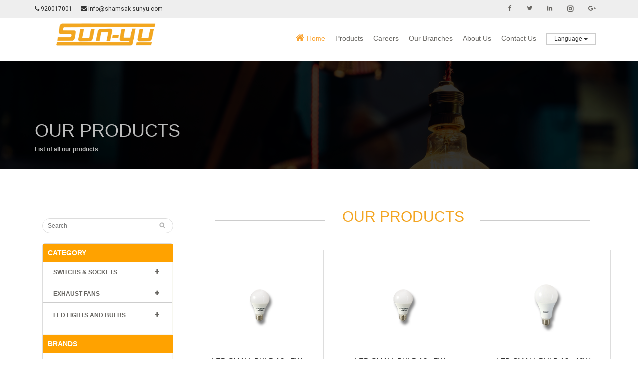

--- FILE ---
content_type: text/html; charset=utf-8
request_url: http://shamsak-sunyu.com/Products?categoryID=15&Prod1=0
body_size: 7191
content:
<!DOCTYPE html>
<html> 
<head>
    <meta charset="utf-8" />
    <meta name="viewport" content="width=device-width, initial-scale=1.0">
    <title>Our Products - Shamsak</title>
<link href="/Content/ENStyle/bootstrap.min.css" rel="stylesheet"/>
<link href="/Content/ENStyle/font-awesome.min.css" rel="stylesheet"/>
<link href="/Content/ENStyle/prettyPhoto.css" rel="stylesheet"/>
<link href="/Content/ENStyle/animate.css" rel="stylesheet"/>
<link href="/Content/ENStyle/main.css" rel="stylesheet"/>
<link href="/Content/ENStyle/responsive.css" rel="stylesheet"/>
    <script src="/Scripts/jquery.js"></script>
    <script src="/Scripts/contact.js"></script>
    <script src="/Scripts/main.js"></script>
    <link rel="shortcut icon" href="/img/ico/favicon.ico">
    <link rel="apple-touch-icon-precomposed" sizes="144x144" href="/img/ico/apple-touch-icon-144-precomposed.png">
    <link rel="apple-touch-icon-precomposed" sizes="114x114" href="/img/ico/apple-touch-icon-114-precomposed.png">
    <link rel="apple-touch-icon-precomposed" sizes="72x72" href="/img/ico/apple-touch-icon-72-precomposed.png">
    <link rel="apple-touch-icon-precomposed" href="/img/ico/apple-touch-icon-57-precomposed.png">
    <link href="https://maxcdn.bootstrapcdn.com/font-awesome/4.7.0/css/font-awesome.min.css" rel="stylesheet" integrity="sha384-wvfXpqpZZVQGK6TAh5PVlGOfQNHSoD2xbE+QkPxCAFlNEevoEH3Sl0sibVcOQVnN"
          crossorigin="anonymous">
    <script src='http://cdnjs.cloudflare.com/ajax/libs/jquery/2.1.3/jquery.min.js'></script>

</head>
<body>
     
    <header id="header">
        
    <div class="header_top">
        <!--header_top-->
        <div class="container">
            <div class="row">
                <div class="col-xs-7 col-md-8">
                    <div class="contactinfo row">
                        <ul class="nav nav-pills">
                            <li><a href="#" style="direction:ltr"><i class="fa fa-phone"></i> 920017001</a></li>
                            <li><a href="#"><i class="fa fa-envelope"></i> info@shamsak-sunyu.com</a></li>
                        </ul>
                    </div>
                </div>
                <div class="col-xs-5 col-md-4">
                    <div class="social-icons pull-right">
                        <ul class="nav navbar-nav">
                            <li><a href="https://www.facebook.com/shamsakcompany/"><i class="fa fa-facebook"></i></a></li>
                            <li><a href="https://twitter.com/ShamsakSunyu"><i class="fa fa-twitter"></i></a></li>
                            <li><a href="https://www.linkedin.com/in/shamsak-company/"><i class="fa fa-linkedin"></i></a></li>
                            <li><a href="https://instagram.com/_u/shamsak.sunyu"><i class="fa fa-instagram" style="font-weight:bold;font-size:14px"></i></a></li>
                            <li><a href="https://plus.google.com/u/0/102239484725771074127"><i class="fa fa-google-plus"></i></a></li>
                        </ul>
                    </div>
                </div>
            </div>
        </div>
    </div><!--/header_top-->


        <div class="header-middle">
            <!--header-middle-->
            <div class="container">
                <div class="">
                    <div class="col-sm-3 col-xs-5 text-center">
                        <div class="logo">
                            <a href="/"><img src="/img/home/newLogo.png" height="45" alt="" /></a>
                        </div>
                    </div>
                    <div class="col-sm-10 col-xs-6 col-xs-offset-1 visible-xs" style="margin-top:10px">
                        <button type="button" class="btn btn-default dropdown-toggle usa" data-toggle="dropdown">
                            Language
                            <span class="caret"></span>
                        </button>
                        <ul class="dropdown-menu">
                            <li><a href="/Language/Change?Lang=en">English</a></li>
                            <li><a href="/Language/Change?Lang=ar">العربية</a></li>
                        </ul>
                        <div class="shop-menu pull-right" style="margin-right:20px; display:none">
                            <ul class="nav navbar-nav">
                                <li><a href="login.html"><i class="fa fa-lock"></i> Login</a></li>
                            </ul>
                        </div>
                        <button type="button" class="navbar-toggle" data-toggle="collapse" data-target=".navbar-collapse">
                            <span class="sr-only">Toggle navigation</span>
                            <span class="icon-bar"></span>
                            <span class="icon-bar"></span>
                            <span class="icon-bar"></span>
                        </button>
                    </div>
                    <div class="col-xs-12 col-sm-9">
                        <div class="shop-menu row pull-right">
                            <div class="navbar-header">
                                <div class="mainmenu">
                                    <ul class="nav navbar-nav collapse navbar-collapse">
                                        <li><a href="/" class="active"><i class="fa fa-home"></i>Home</a></li>
                                        <li><a href="/Products">Products</a></li>
                                        <li><a href="/Careers">Careers</a></li>
                                        <li><a href="/Branches">Our Branches</a></li>
                                        <li><a href="/Home/AboutUs">About Us</a></li>
                                        
                                        <li><a href="/ContactUs">Contact Us</a></li>
                                        <li>
                                            <div class="btn-group lang-drop hidden-xs">
                                                <button type="button" class="btn btn-default dropdown-toggle usa" data-toggle="dropdown">
                                                    Language
                                                    <span class="caret"></span>
                                                </button>
                                                <ul class="dropdown-menu">
                                                    <li><a href="/Language/Change?Lang=en">English</a></li>
                                                    <li><a href="/Language/Change?Lang=ar">العربية</a></li>
                                                </ul>
                                            </div>
                                        </li>
                                    </ul>
                                </div>
                            </div>
                        </div>
                    </div>
                    <div class="clearfix"></div>
                </div>
            </div>
        </div><!--/header-middle-->
    </header>

        <section id="advertisement">
            <!--Head Cover-->
            <div class="tittleCover">
                <div style="background-color:rgba(0, 0, 0, 0.70)">
                    <div class="colorDot" style="padding-bottom:30px;padding-top: 100px;">
                        <div class="container">
                            <h1>Our Products</h1>
                            <b>List of all our products</b>
                        </div>
                    </div>
                </div>
            </div>
        </section>

        <div class="container body-content">
            


<script>
    var ProductID1 = 0;
    var ProductID2 = 0;
</script>
<section>
    
    <div class="container">
        <div class="row">
            <div class="col-sm-6 col-md-3 col-xs-12">
                <div class="row">
                    <div class="col-sm-12 M_B_20">
                            <div class="btn-group">
                                <div class="search_box">
                                    <form action="/Products/index" method="post">
                                        <input type="text" name="search" value="" id="search" placeholder="Search" />
                                        <input type="hidden" name="categoryID" value="15" />
                                        <input type="hidden" name="groupID" value="0" />
                                        <input type="hidden" name="Prod1" id="Prod1" value="0" />
                                    </form>
                                </div>
                            </div>
                    </div>
                </div>
                <div class="left-sidebar">
                    <h2>Category</h2>
                    <div class="panel-group category-products" id="accordian">
                        <!--category-productsr-->
                                <div class="panel panel-default">
                                    <div class="panel-heading">
                                        <h4 class="panel-title">
                                            <a data-toggle="collapse" data-parent="#accordian" href="#Group-18">
                                                <span class="badge pull-right"><i class="fa fa-plus"></i></span>
                                                switchs &amp; sockets
                                            </a>
                                        </h4>
                                    </div>
                                    <div id="Group-18" class="panel-collapse collapse">
                                        <div class="panel-body">
                                            <ul>
                                                        <li><a href="/Products?groupID=19&amp;Prod1=0">SUNYU 1</a></li>
                                                        <li><a href="/Products?groupID=20&amp;Prod1=0">SUNYU 2</a></li>
                                                        <li><a href="/Products?groupID=21&amp;Prod1=0">SUNYU 3</a></li>
                                                        <li><a href="/Products?groupID=22&amp;Prod1=0">SUNYU 4</a></li>
                                                        <li><a href="/Products?groupID=23&amp;Prod1=0">SUNYU 5</a></li>
                                                        <li><a href="/Products?groupID=32&amp;Prod1=0">SUNYU 6</a></li>

                                            </ul>
                                        </div>
                                    </div>
                                </div>
                                <div class="panel panel-default">
                                    <div class="panel-heading">
                                        <h4 class="panel-title">
                                            <a data-toggle="collapse" data-parent="#accordian" href="#Group-24">
                                                <span class="badge pull-right"><i class="fa fa-plus"></i></span>
                                                Exhaust Fans
                                            </a>
                                        </h4>
                                    </div>
                                    <div id="Group-24" class="panel-collapse collapse">
                                        <div class="panel-body">
                                            <ul>
                                                        <li><a href="/Products?groupID=25&amp;Prod1=0">Exhaust fans for wall</a></li>
                                                        <li><a href="/Products?groupID=26&amp;Prod1=0">Exhaust fans for roof</a></li>
                                                        <li><a href="/Products?groupID=27&amp;Prod1=0">Exhaust fans for glass</a></li>

                                            </ul>
                                        </div>
                                    </div>
                                </div>
                                <div class="panel panel-default">
                                    <div class="panel-heading">
                                        <h4 class="panel-title">
                                            <a data-toggle="collapse" data-parent="#accordian" href="#Group-28">
                                                <span class="badge pull-right"><i class="fa fa-plus"></i></span>
                                                LED LIGHTS AND BULBS
                                            </a>
                                        </h4>
                                    </div>
                                    <div id="Group-28" class="panel-collapse collapse">
                                        <div class="panel-body">
                                            <ul>
                                                        <li><a href="/Products?groupID=29&amp;Prod1=0">led lamps</a></li>
                                                        <li><a href="/Products?groupID=30&amp;Prod1=0">Led Panel</a></li>
                                                        <li><a href="/Products?groupID=31&amp;Prod1=0">Led Cob</a></li>

                                            </ul>
                                        </div>
                                    </div>
                                </div>



                    </div><!--/category-productsr-->

                    <div class="brands_products">
                        <!--brands_products-->
                        <h2>Brands</h2>
                        <div class="brands-name">
                            <ul class="nav nav-pills nav-stacked">
                                <li>
                                    <a href="/Products?categoryID=1&amp;Prod1=0">
                                        <span class="pull-right">(40)</span>
SUNYU 1 SWITHES
                                    </a>
                                </li>
                                <li>
                                    <a href="/Products?categoryID=2&amp;Prod1=0">
                                        <span class="pull-right">(108)</span>
SUNYU 2 SWITCHES
                                    </a>
                                </li>
                                <li>
                                    <a href="/Products?categoryID=4&amp;Prod1=0">
                                        <span class="pull-right">(93)</span>
SUNYU 3 SWITCHES
                                    </a>
                                </li>
                                <li>
                                    <a href="/Products?categoryID=10&amp;Prod1=0">
                                        <span class="pull-right">(56)</span>
SUNYU 4 SWITCHES
                                    </a>
                                </li>
                                <li>
                                    <a href="/Products?categoryID=11&amp;Prod1=0">
                                        <span class="pull-right">(56)</span>
SUNYU 5 SWITCHES
                                    </a>
                                </li>
                                <li>
                                    <a href="/Products?categoryID=12&amp;Prod1=0">
                                        <span class="pull-right">(52)</span>
SUNYU 6 SWITCHES
                                    </a>
                                </li>
                                <li>
                                    <a href="/Products?categoryID=14&amp;Prod1=0">
                                        <span class="pull-right">(25)</span>
SUNYU LED DOWN LIGHTS
                                    </a>
                                </li>
                                <li>
                                    <a href="/Products?categoryID=15&amp;Prod1=0">
                                        <span class="pull-right">(8)</span>
SUNYU LAMP BULBS
                                    </a>
                                </li>
                                <li>
                                    <a href="/Products?categoryID=16&amp;Prod1=0">
                                        <span class="pull-right">(11)</span>
SUNYU FAN
                                    </a>
                                </li>

                            </ul>
                        </div>
                    </div><!--/brands_products-->

                   
                </div>
            </div>

            <div class="col-sm-6 col-md-9 col-xs-12 padding-right">
                <div class="filter_products">
                    <!--features_items-->
                    <h2 class="title text-center">Our Products</h2>
                
                            <div class="col-md-4 col-sm-12 col-xs-12">
                                <div id="product_container_10029"  class="product-image-wrapper"  >
                                    <div class="single-products">
                                        <div class="productinfo text-center" style="height:280px;">
                                            <img src="/Images/Products/885e717a-7eff-47dc-afec-ecd873a32623.png" />
                                            
                                            <p>LED SMALL BULB A3 - 7W - WHITE SUNYU</p>
                                            
                                        </div>
                                        <div class="product-overlay">
                                            <div class="overlay-content">
                                                <h2> </h2>
                                                <p>LED SMALL BULB A3 - 7W - WHITE SUNYU</p>
                                                <a href="/Products/Details/10029" class="btn btn-default add-to-cart"><i class="fa fa-shopping-cart"></i>View Details</a>
                                              </div>
                                        </div>

                                    </div>
                                    <div class="choose">
                                        <ul product-id="10029" class="nav nav-pills nav-justified">
                                            
                                                    <li> <a href="javascript:void(0)" onclick="InitializeCompare('10029')"><span class="icon-compare_arrows"></span>Add to compare</a></li>

                                            
                                        </ul>
                                    </div>
                                </div>
                            </div>
                            <div class="col-md-4 col-sm-12 col-xs-12">
                                <div id="product_container_10030"  class="product-image-wrapper"  >
                                    <div class="single-products">
                                        <div class="productinfo text-center" style="height:280px;">
                                            <img src="/Images/Products/ca32bf54-a06a-44c7-94d6-ee3da1623b25.png" />
                                            
                                            <p>LED SMALL BULB A3 - 7W - YELLOW  SUNYU</p>
                                            
                                        </div>
                                        <div class="product-overlay">
                                            <div class="overlay-content">
                                                <h2> </h2>
                                                <p>LED SMALL BULB A3 - 7W - YELLOW  SUNYU</p>
                                                <a href="/Products/Details/10030" class="btn btn-default add-to-cart"><i class="fa fa-shopping-cart"></i>View Details</a>
                                              </div>
                                        </div>

                                    </div>
                                    <div class="choose">
                                        <ul product-id="10030" class="nav nav-pills nav-justified">
                                            
                                                    <li> <a href="javascript:void(0)" onclick="InitializeCompare('10030')"><span class="icon-compare_arrows"></span>Add to compare</a></li>

                                            
                                        </ul>
                                    </div>
                                </div>
                            </div>
                            <div class="col-md-4 col-sm-12 col-xs-12">
                                <div id="product_container_10032"  class="product-image-wrapper"  >
                                    <div class="single-products">
                                        <div class="productinfo text-center" style="height:280px;">
                                            <img src="/Images/Products/4edb6b03-dc52-4d90-a063-9635a7f33ac6.png" />
                                            
                                            <p>LED SMALL BULB A3 - 12W - WHITE  SUNYU</p>
                                            
                                        </div>
                                        <div class="product-overlay">
                                            <div class="overlay-content">
                                                <h2> </h2>
                                                <p>LED SMALL BULB A3 - 12W - WHITE  SUNYU</p>
                                                <a href="/Products/Details/10032" class="btn btn-default add-to-cart"><i class="fa fa-shopping-cart"></i>View Details</a>
                                              </div>
                                        </div>

                                    </div>
                                    <div class="choose">
                                        <ul product-id="10032" class="nav nav-pills nav-justified">
                                            
                                                    <li> <a href="javascript:void(0)" onclick="InitializeCompare('10032')"><span class="icon-compare_arrows"></span>Add to compare</a></li>

                                            
                                        </ul>
                                    </div>
                                </div>
                            </div>
                            <div class="col-md-4 col-sm-12 col-xs-12">
                                <div id="product_container_10034"  class="product-image-wrapper"  >
                                    <div class="single-products">
                                        <div class="productinfo text-center" style="height:280px;">
                                            <img src="/Images/Products/fc23ef9d-2b1a-4f53-8e47-1a3169ec0603.png" />
                                            
                                            <p>LED SMALL BULB A3 - 12W - YELLOW  SUNYU</p>
                                            
                                        </div>
                                        <div class="product-overlay">
                                            <div class="overlay-content">
                                                <h2> </h2>
                                                <p>LED SMALL BULB A3 - 12W - YELLOW  SUNYU</p>
                                                <a href="/Products/Details/10034" class="btn btn-default add-to-cart"><i class="fa fa-shopping-cart"></i>View Details</a>
                                              </div>
                                        </div>

                                    </div>
                                    <div class="choose">
                                        <ul product-id="10034" class="nav nav-pills nav-justified">
                                            
                                                    <li> <a href="javascript:void(0)" onclick="InitializeCompare('10034')"><span class="icon-compare_arrows"></span>Add to compare</a></li>

                                            
                                        </ul>
                                    </div>
                                </div>
                            </div>
                            <div class="col-md-4 col-sm-12 col-xs-12">
                                <div id="product_container_10035"  class="product-image-wrapper"  >
                                    <div class="single-products">
                                        <div class="productinfo text-center" style="height:280px;">
                                            <img src="/Images/Products/373c8c6e-0db2-4d04-a781-3fac1924f451.png" />
                                            
                                            <p>LED SMALL BULB A3  - 15W - WHITE  SUNYU</p>
                                            
                                        </div>
                                        <div class="product-overlay">
                                            <div class="overlay-content">
                                                <h2> </h2>
                                                <p>LED SMALL BULB A3  - 15W - WHITE  SUNYU</p>
                                                <a href="/Products/Details/10035" class="btn btn-default add-to-cart"><i class="fa fa-shopping-cart"></i>View Details</a>
                                              </div>
                                        </div>

                                    </div>
                                    <div class="choose">
                                        <ul product-id="10035" class="nav nav-pills nav-justified">
                                            
                                                    <li> <a href="javascript:void(0)" onclick="InitializeCompare('10035')"><span class="icon-compare_arrows"></span>Add to compare</a></li>

                                            
                                        </ul>
                                    </div>
                                </div>
                            </div>
                            <div class="col-md-4 col-sm-12 col-xs-12">
                                <div id="product_container_10036"  class="product-image-wrapper"  >
                                    <div class="single-products">
                                        <div class="productinfo text-center" style="height:280px;">
                                            <img src="/Images/Products/e8f00a7f-87d9-4862-a8b0-69b1118964f9.png" />
                                            
                                            <p>LED SMALL BULB A3 - 15W - YELLOW SUNYU</p>
                                            
                                        </div>
                                        <div class="product-overlay">
                                            <div class="overlay-content">
                                                <h2> </h2>
                                                <p>LED SMALL BULB A3 - 15W - YELLOW SUNYU</p>
                                                <a href="/Products/Details/10036" class="btn btn-default add-to-cart"><i class="fa fa-shopping-cart"></i>View Details</a>
                                              </div>
                                        </div>

                                    </div>
                                    <div class="choose">
                                        <ul product-id="10036" class="nav nav-pills nav-justified">
                                            
                                                    <li> <a href="javascript:void(0)" onclick="InitializeCompare('10036')"><span class="icon-compare_arrows"></span>Add to compare</a></li>

                                            
                                        </ul>
                                    </div>
                                </div>
                            </div>
                            <div class="col-md-4 col-sm-12 col-xs-12">
                                <div id="product_container_10039"  class="product-image-wrapper"  >
                                    <div class="single-products">
                                        <div class="productinfo text-center" style="height:280px;">
                                            <img src="/Images/Products/42a1629b-07db-4917-b08f-0e303c676357.png" />
                                            
                                            <p>LED BIG BULB T1 - 20W - WHITE SUNYU</p>
                                            
                                        </div>
                                        <div class="product-overlay">
                                            <div class="overlay-content">
                                                <h2> </h2>
                                                <p>LED BIG BULB T1 - 20W - WHITE SUNYU</p>
                                                <a href="/Products/Details/10039" class="btn btn-default add-to-cart"><i class="fa fa-shopping-cart"></i>View Details</a>
                                              </div>
                                        </div>

                                    </div>
                                    <div class="choose">
                                        <ul product-id="10039" class="nav nav-pills nav-justified">
                                            
                                                    <li> <a href="javascript:void(0)" onclick="InitializeCompare('10039')"><span class="icon-compare_arrows"></span>Add to compare</a></li>

                                            
                                        </ul>
                                    </div>
                                </div>
                            </div>
                            <div class="col-md-4 col-sm-12 col-xs-12">
                                <div id="product_container_10040"  class="product-image-wrapper"  >
                                    <div class="single-products">
                                        <div class="productinfo text-center" style="height:280px;">
                                            <img src="/Images/Products/ec676e29-378b-4413-bef9-192ae5be4a75.png" />
                                            
                                            <p>LED BIG BULB T1 - 20W - YELLOW  SUNYU</p>
                                            
                                        </div>
                                        <div class="product-overlay">
                                            <div class="overlay-content">
                                                <h2> </h2>
                                                <p>LED BIG BULB T1 - 20W - YELLOW  SUNYU</p>
                                                <a href="/Products/Details/10040" class="btn btn-default add-to-cart"><i class="fa fa-shopping-cart"></i>View Details</a>
                                              </div>
                                        </div>

                                    </div>
                                    <div class="choose">
                                        <ul product-id="10040" class="nav nav-pills nav-justified">
                                            
                                                    <li> <a href="javascript:void(0)" onclick="InitializeCompare('10040')"><span class="icon-compare_arrows"></span>Add to compare</a></li>

                                            
                                        </ul>
                                    </div>
                                </div>
                            </div>


                </div><!--features_items-->
                <div class="col-xs-12">

                </div>
            </div>
        </div>
    </div>
</section>



        </div>

        <!--/Footer-->
        <footer id="footer">
    <div class="colorDot">
        <div class="footer-top ">
            <div class="container ">
                <div class="row">
                    <div class="col-xs-12 col-sm-3 col-md-2">
                        <div class="companyinfo">
                            <img src="/img/home/newLogo.png" height="40" />
                        </div>
                    </div>
                    <div class="col-xs-12 col-sm-9 col-md-8">
                                <div class="col-xs-6 col-md-3">
                                    <div class="video-gallery text-center">
                                        <a target="_blank" href="https://youtu.be/JGpfqN7Xh8g">
                                            <div class="iframe-img">
                                                <img src="/images/videos/ef71d5f5-3774-4938-9dba-86ae040548c2.png" alt="" />
                                            </div>
                                            <div class="overlay-icon">
                                                <i class="fa fa-play-circle-o"></i>
                                            </div>
                                        </a>
                                        <p class="">summary about shamsak and products</p>
                                        <h2></h2>
                                    </div>
                                </div>
                                <div class="col-xs-6 col-md-3">
                                    <div class="video-gallery text-center">
                                        <a target="_blank" href="https://www.youtube.com/watch?v=qyb9bKUqOYA">
                                            <div class="iframe-img">
                                                <img src="/images/videos/71eafd24-98aa-4e64-9a5e-d3aa692f4088.png" alt="" />
                                            </div>
                                            <div class="overlay-icon">
                                                <i class="fa fa-play-circle-o"></i>
                                            </div>
                                        </a>
                                        <p class="">Sunyu5</p>
                                        <h2></h2>
                                    </div>
                                </div>
                                <div class="col-xs-6 col-md-3">
                                    <div class="video-gallery text-center">
                                        <a target="_blank" href="https://youtu.be/tL0PnAnUBjc">
                                            <div class="iframe-img">
                                                <img src="/images/videos/36bd115a-b22a-406f-b70c-a467b759d21b.jpg" alt="" />
                                            </div>
                                            <div class="overlay-icon">
                                                <i class="fa fa-play-circle-o"></i>
                                            </div>
                                        </a>
                                        <p class="">Saudi Electricity Exhibition</p>
                                        <h2></h2>
                                    </div>
                                </div>
                                <div class="col-xs-6 col-md-3">
                                    <div class="video-gallery text-center">
                                        <a target="_blank" href="https://youtu.be/enDhLFsZCQA">
                                            <div class="iframe-img">
                                                <img src="/images/videos/7def8daf-dd0b-4180-951d-c05c04ea6c8d.png" alt="" />
                                            </div>
                                            <div class="overlay-icon">
                                                <i class="fa fa-play-circle-o"></i>
                                            </div>
                                        </a>
                                        <p class="">About start shamsak and her activities</p>
                                        <h2></h2>
                                    </div>
                                </div>

                        
                    </div>
                    <div class="col-sm-2 hidden-xs hidden-sm">
                        <div class="address">
                            <img src="/img/home/map-1.png" alt="" />
                            <!--<p>505 S Atlantic Ave Virginia Beach, VA(Virginia)</p>-->
                        </div>
                    </div>
                </div>
            </div>
        </div>
        <div class="footer-widget">
            <div class="container">
                <div class="row">
                    
                    <div class="col-md-2 col-xs-3">
                        <div class="single-widget">
                            <h2>Branches</h2>
                            <ul class="nav nav-pills nav-stacked">
                                        <li><a href="/Branches">Head Office</a></li>
                                        <li><a href="/Branches">Riyadh</a></li>
                                        <li><a href="/Branches">jeddah</a></li>

                            </ul>
                        </div>
                    </div>
                    <div class="col-md-2 col-xs-3">
                        <div class="single-widget">
                            <h2>Policies</h2>
                            <ul class="nav nav-pills nav-stacked">
                                <li><a href="/Home/TC">Terms of Use</a></li>
                                <li><a href="/FAQs">FAQs</a></li>
                            </ul>
                        </div>
                    </div>
                    <div class="col-md-2 col-xs-3">
                        <div class="single-widget">
                            <h2>Service</h2>
                            <ul class="nav nav-pills nav-stacked">
                                <li><a href="/ContactUs">Help</a></li>
                                <li><a href="/ContactUs">Contact Us</a></li>

                            </ul>
                        </div>
                    </div>
                    <div class="col-md-2 col-xs-3">
                        <div class="single-widget">
                            <h2>About Customer</h2>
                            <ul class="nav nav-pills nav-stacked">
                                <li><a href="/Home/AboutUs">Company Information</a></li>
                                <li><a href="/Careers">Careers</a></li>
                            </ul>
                        </div>
                    </div>
                    <div class="col-xs-12 col-md-4">
                        <div class="single-widget">
                            <h2>Address</h2>
                            <div>
                                <i class="fa fa-pin"></i>
                            </div>

                            <b style="color:#8C8C88"> KSA - Dammam - Aljawhara - Gulf Road - Al.Thuraya 2 building - office 601</b>
                        </div>
                    </div>
                    <div class="clearfix"></div>
                </div>
            </div>
        </div>
        <div class="footer-bottom">
            <div class="container">
                    <p>Copyright &#169; 2017 Shamsak. All rights reserved.</p>
            </div>
        </div>
    </div>
</footer><!--/ end Footer-->


        <script src="/Scripts/jquery.scrollUp.min.js"></script>
        <script src="/Scripts/jquery-1.10.2.js"></script>

        <script src="/Scripts/jquery-1.10.2.js"></script>
<script src="/Scripts/main.js"></script>
<script src="/Scripts/bootstrap.min.js"></script>
<script src="/Scripts/jquery.scrollUp.min.js"></script>
<script src="/Scripts/contact.js"></script>
<script src="/Scripts/jquery.prettyPhoto.js"></script>
<script src="/Scripts/html5shiv.js"></script>

        
    <script>
        function InitializeCompare(id) {
            console.log(id);
            ProductID1 = id;
            $('#Prod1').val(id);
            $('#product_container_' + id).removeClass('product-image-wrapper');
            $('#product_container_' + id).addClass('product-image-wrapper-compare');
            //class="product-image-wrapper-compare"
            $('.filter_products').find('.nav-justified').each(function () {
                var pid = $(this).attr('product-id');                
                var htmlDoCompare = '<li><a href="javascript:void(0)" onclick="doCompare(' + pid + ')"><span class="icon-compare_arrows"></span>Compare </a></li>';
                var htmlCancelCompare = '<li><a href="javascript:void(0)" onclick="cancelCompare(' + pid + ')"><span class="icon-compare_arrows"></span>Cancel </a></li>';
                if (pid != ProductID1)
                    $(this).html(htmlDoCompare);
                else
                    $(this).html(htmlCancelCompare);
            });
            $('a').each(function(){                
                var href=$(this).attr('href');
                
                if(href)
                {
                    if(href.indexOf('Prod1=0')>0)
                    {
                        var newhref = href.replace('Prod1=0','Prod1='+id);
                        $(this).attr('href',newhref );
                    }
                }
            });
        }
        function doCompare(id2) {
            var url = '/Products/Compare';
            url += '?Prod1=' + ProductID1 + '&Prod2=' + id2;//, new {  = 11,  = 22 }
            window.location = url;
        }
        function cancelCompare(id) {
            ProductID1 = 0;
            $('#Prod1').val(id);
            $('#product_container_' + id).removeClass('product-image-wrapper-compare');
            $('#product_container_' + id).addClass('product-image-wrapper');
            $('.filter_products').find('.nav-justified').each(function () {
                var pid = $(this).attr('product-id');
                var htmlDoCompare = '<li><a href="javascript:void(0)" onclick="InitializeCompare(' + pid + ')"><span class="icon-compare_arrows"></span></i>Add to compare </a></li>';
                $(this).html(htmlDoCompare);
            });
        }

    </script>
    
    <script>
  (function(i,s,o,g,r,a,m){i['GoogleAnalyticsObject']=r;i[r]=i[r]||function(){
  (i[r].q=i[r].q||[]).push(arguments)},i[r].l=1*new Date();a=s.createElement(o),
  m=s.getElementsByTagName(o)[0];a.async=1;a.src=g;m.parentNode.insertBefore(a,m)
  })(window,document,'script','https://www.google-analytics.com/analytics.js','ga');

  ga('create', 'UA-98667518-1', 'auto');
  ga('send', 'pageview');

    </script>
</body>
</html>


--- FILE ---
content_type: text/css
request_url: http://shamsak-sunyu.com/Content/ENStyle/main.css
body_size: 20785
content:

/*************************
*******Typography******
**************************/
@import url(http://fonts.googleapis.com/css?family=Roboto:400,300,400italic,500,700,100);
@import url(http://fonts.googleapis.com/css?family=Open+Sans:400,800,300,600,700);
@import url(http://fonts.googleapis.com/css?family=Abel);



body {
    font-size: 12px;
    position: relative;
    font-weight: 400px;
}

.body-content {
    min-height: 450px;
}

ul li {
    list-style: none;
}

a:hover {
    outline: none;
    text-decoration: none;
}

a:focus {
    outline: none;
    outline-offset: 0;
}

a {
    -webkit-transition: 300ms;
    -moz-transition: 300ms;
    -o-transition: 300ms;
    transition: 300ms;
}

h1, h2, h3, h4, h5, h6 {
    text-transform: uppercase;
}

.btn:hover,
.btn:focus {
    outline: none;
    box-shadow: none;
}

.navbar-toggle {
    background-color: #f9a331; 
    margin-right: 0;
}

a#scrollUp {
    bottom: 0px;
    right: 10px;
    padding: 5px 10px;
    margin-bottom: 5px;
    background: #f3a621;
    color: #FFF;
    border-radius: 50%;
    -webkit-animation: bounce 5s ease infinite;
    animation: bounce 5s ease infinite;
}

    a#scrollUp i {
        font-size: 30px;
    }


/*************************
*******Header CSS******
**************************/
.contactinfo .nav {
    padding-left: 0;
}
.slidertitle{
    position:absolute;
    left:150px;
    top:150px;
    color:#ffa61d;
    margin-bottom:0;
}

.header_top {
    background: none repeat scroll 0 0 #eee;
}

.contactinfo ul li:first-child {
    margin-right: -15px;
}

.contactinfo ul li a {
    font-size: 12px;
    color: #333;
    font-family: 'Roboto', sans-serif;
}

    .contactinfo ul li a:hover {
        background: inherit;
    }


.social-icons ul li a {
    border: 0 none;
    border-radius: 0;
    color: #696763;
    padding: 0px;
}


.social-icons ul li {
    display: inline-block;
}

    .social-icons ul li a i {
        padding: 11px 15px;
        transition: all 0.9s ease 0s;
        -moz-transition: all 0.9s ease 0s;
        -webkit-transition: all 0.9s ease 0s;
        -o-transition: all 0.9s ease 0s;
    }

        .social-icons ul li a i:hover {
            color: #fff;
            transition: all 0.9s ease 0s;
            -moz-transition: all 0.9s ease 0s;
            -webkit-transition: all 0.9s ease 0s;
            -o-transition: all 0.9s ease 0s;
        }


.fa-facebook:hover {
    background: #3b569d;
}

.fa-twitter:hover {
    background: #1da0f3;
}

.fa-linkedin:hover {
    background: #0273b3;
}

.fa-instagram:hover {
    background: -webkit-linear-gradient(left, rgba(247,209,1,1) 0%,rgba(246,38,0,1) 36%,rgba(221,51,146,1) 57%,rgba(150,46,194,1) 100%);
}

.fa-google-plus:hover {
    background: #dd4d41;
}

.header-middle .container-fluid .row {
    border-bottom: 1px solid #f5f5f5;
    margin-left: 0;
    margin-right: 0;
    padding-bottom: 5px;
    padding-top: 15px;
}

.header-middle .container .row .col-sm-4 {
    padding-left: 0;
}

/*.header-middle .container .row .col-sm-8 {
    padding-right: 0;
}
*/
.usa {
    border-radius: 0;
    color: #333;
    font-size: 12px;
    /*margin-right: 20px;*/
    padding: 2px 15px;
    margin-top: 10px;
}

    .usa:hover {
        background: #ffa61c;
        color: #fff;
        border-color: #ffa61c;
    }

    .usa:active, .usa.active {
        background: none repeat scroll 0 0 #ffa61c;
        box-shadow: inherit;
        outline: 0 none;
    }

.btn-group.open .dropdown-toggle {
    background: rgba(0, 0, 0, 0);
    box-shadow: none;
}

.dropdown-menu > li > a {
    font-size: 12px;
}

.lang-drop .dropdown-menu li a:hover, .lang-drop .dropdown-menu li a:focus {
    background-color: #ffa61c;
    color: #FFFFFF;
    font-family: 'Roboto', sans-serif;
    text-decoration: none;
    padding-left: 25px;
    transition: all 0.5s ease-in-out;
}

.header-middle .shop-menu .mainmenu {
    margin-top: 20px;
}

.shop-menu ul li {
    display: inline-block;
    padding-left: 15px;
    padding-right: 15px;
}

    .shop-menu ul li:last-child {
        padding-right: 0;
    }

.shop-menu .mainmenu ul li a {
    color: #696763;
}




.shop-menu ul li a i {
    margin-right: 3px;
}

.shop-menu.mainmenu ul li a {
    color: #000;
}

.shop-menu ul li a:hover {
    color: #ffa61c;
    background: #fff;
}

.lang-drop .dropdown-menu li {
    display: block;
    margin: 0;
    padding: 0;
}

    .lang-drop .dropdown-menu li a {
        padding: 3px 15px !important;
        margin: 0;
    }

.header-bottom {
    padding-bottom: 30px;
    padding-top: 30px;
    position: absolute;
    right: 0;
    left: 0;
    margin: 0 auto;
    z-index: 999;
}

.navbar-collapse.collapse {
    padding-left: 0;
}

.mainmenu .navbar-nav .fa {
    margin-right: 5px;
    font-size: 18px;
    }
    .mainmenu .fa-angle-down {
    margin-right: 5px;
    font-size: 15px;
}

.mainmenu ul li {
    padding-right: 10px;
    padding-left: 10px;
}


    .mainmenu ul li a {
        color: #fff;
        font-size: 14px;
        font-weight: 300;
        padding: 0;
        padding-bottom: 10px;
    }

.shop-menu ul li a {
    color: #696763;
    padding: 0;
    padding-right: 0;
    margin-top: 10px;
}

    .mainmenu ul li a:hover, .mainmenu ul li a.active, .shop-menu ul li a.active {
        background: none;
        color: #f9a331;
        font-weight: 300;
    }

.search_box {
    margin-top: 20px;
}

    .search_box input {
        background-color: transparent;
        border: 1px solid #ddd;
        color: #333;
        font-size: 12px;
        font-weight: 300;
        height: 30px;
        outline: medium none;
        padding-left: 10px;
        width: 100%;
        background-image: url('../../img/home/searchicon.png');
        background-repeat: no-repeat;
        background-position: top 7px right 15px;
        text-align: left;
        border-radius: 50px;
    }


.M_B_20 .btn-group {
    display: block
}
/*  Dropdown menu*/

.navbar-toggle .icon-bar {
    background-color: #fff;
}


.nav.navbar-nav > li:hover > ul.sub-menu {
    display: block;
    -webkit-animation: fadeInUp 400ms;
    -moz-animation: fadeInUp 400ms;
    -ms-animation: fadeInUp 400ms;
    -o-animation: fadeInUp 400ms;
    animation: fadeInUp 400ms;
}

ul.sub-menu {
    position: absolute;
    top: 30px;
    left: 0;
    background: rgba(0, 0, 0, 0.8);
    list-style: none;
    padding: 0;
    margin: 0;
    width: 180px;
    -webkit-box-shadow: 0 3px 3px rgba(0, 0, 0, 0.1);
    box-shadow: 0 3px 3px rgba(0, 0, 0, 0.1);
    display: none;
    z-index: 999;
}

.dropdown ul.sub-menu li .active {
    color: #FDB45E;
    padding-left: 0;
}


.navbar-nav li ul.sub-menu li {
    padding: 10px 20px 0;
    display: block;
        text-align: left;
}

    .navbar-nav li ul.sub-menu li:last-child {
        padding-bottom: 20px;
    }

    .navbar-nav li ul.sub-menu li a {
        color: #fff;
    }

        .navbar-nav li ul.sub-menu li a:hover {
            color: #f9a331;
        }

.fa-angle-down {
    padding-left: 5px;
}

@-webkit-keyframes fadeInUp {
    0% {
        opacity: 0;
        -webkit-transform: translateY(20px);
        transform: translateY(20px);
    }

    100% {
        opacity: 1;
        -webkit-transform: translateY(0);
        transform: translateY(0);
    }
}

/*************************
*******Footer CSS******
**************************/
#footer {
    background: #ccc url(../../img/home/lamp.jpg)no-repeat;
    background-position: 0;
    background-size: 100% 100%;
    margin-top: 50px;
    background-attachment: fixed
}

    #footer .colorDot {
        padding: 0;
        background-color: rgba(0,0,0,.70);
    }

.footer-top .container {
    /*border-bottom: 1px solid #E0E0DA;*/
    padding-bottom: 20px;
}

.companyinfo {
    margin-top: 75px;
}

    .companyinfo h2 {
        color: #B4B1AB;
        font-size: 27px;
        text-transform: uppercase;
    }

        .companyinfo h2 span {
            color: #FE980F;
        }

    .companyinfo p {
        color: #B3B3AD;
        font-size: 12px;
        font-weight: 300;
    }

.footer-top .col-sm-3 {
    overflow: hidden;
}

.video-gallery {
    margin-top: 57px;
    position: inherit;
}

    .video-gallery a img {
        height: 100%;
        width: 100%;
    }

.iframe-img {
    position: relative;
    display: block;
    height: 61px;
    margin-bottom: 10px;
    border: 2px solid #CCCCC6;
    border-radius: 3px;
}

.overlay-icon {
    position: absolute;
    top: 0;
    width: 100%;
    height: 61px;
    background: #ffa621;
    border-radius: 3px;
    color: #FFF;
    font-size: 20px;
    line-height: 0;
    display: block;
    opacity: 0;
    -webkit-transition: 300ms;
    -moz-transition: 300ms;
    -o-transition: 300ms;
    transition: 300ms;
}

    .overlay-icon i {
        position: relative;
        top: 50%;
        margin-top: -20px;
    }

.video-gallery a:hover .overlay-icon {
    opacity: 1;
}

.video-gallery p {
    color: #8C8C88;
    font-size: 12px;
    font-weight: 500;
    margin-bottom: 0px;
    text-overflow: ellipsis;
    white-space: nowrap;
    overflow: hidden;
}

.video-gallery h2 {
    color: #8c8c88;
    font-size: 12px;
    font-weight: 300;
    text-transform: uppercase;
    margin-top: 0px;
}


.address {
    margin-top: 30px;
    position: relative;
    overflow: hidden;
}

    .address img {
        width: 100%;
    }

    .address p {
        color: #666663;
        font-size: 14px;
        font-weight: 300;
        left: 25px;
        position: absolute;
        top: 50px;
    }

.footer-widget {
    margin-bottom: 20px;
}
    .footer-widget .nav {
        padding-right: 0
    }

    .footer-widget .container {
        border-top: 1px solid #292929;
        padding-top: 15px;
    }

.single-widget h2 {
    color: #999;
    font-size: 16px;
    font-weight: 500;
    margin-bottom: 22px;
    text-transform: uppercase;
}

    .single-widget h2 i {
        margin-right: 15px;
    }

.single-widget ul li a {
    color: #8C8C88;
    font-size: 14px;
    font-weight: 300;
    padding: 5px 0;
}

    .single-widget ul li a i {
        margin-right: 18px;
    }

    .single-widget ul li a:hover {
        background: none;
        color: #ffa61c;
    }


.searchform input {
    border: 1px solid #DDDDDD;
    color: #CCCCC6;
    font-size: 14px;
    margin-top: 0;
    outline: medium none;
    padding: 7px;
    max-width: 400px;
    width: 100%;
    line-height: 21px;
    border-radius: 15px 0 0 15px;
}


.searchform button {
    background: #f3a621;
    border: medium none;
    margin-left: -5px;
    margin-top: 0px;
    vertical-align: top;
    padding: 5px 17px 0;
    line-height: 33px;
    border-radius: 0 15px 15px 0
}

    .searchform button i {
        color: #FFFFFF;
        font-size: 20px;
    }

    .searchform button:hover,
    .searchform button:focus {
        background-color: #ffa61c;
    }

.searchform p {
    color: #8C8C88;
 
    font-size: 14px;
    font-weight: 300;
    margin-top: 25px;
}

   .footer-bottom p span a {
            color: #f3a521;
            font-style: italic;
            text-decoration: underline;
        }

    .footer-bottom p {
        color: #966c2a;
        font-weight: 300;
    }



/*************************
******* Home ******
**************************/ 
.slidertitle {
    position: absolute;
    right: 150px;
    top: 150px;
    color: #ffa61d;
    margin-bottom: 0;
}
.item #slider {
    padding-bottom: 45px;
}

.carousel-indicators li {
    width: 20px;
    height: 20px;
    background: rgba(255, 255, 255, 0.75);
    margin: 0;
    border-radius: 50%;
}

    .carousel-indicators li.active {
        background: #FE980F;
        width: 20px;
        height: 20px;
    }

.item {
    padding-left: 100px;
}


.pricing {
    position: absolute;
    right: 40%;
    top: 52%;
}

.girl {
    margin-left: 0;
}

.item h1 {
    color: #B4B1AB;
    font-size: 48px;
    margin-top: 100px;
}

    .item h1 span {
        color: #FE980F;
    }

.item h2 {
    color: #363432;
    font-size: 28px;
    font-weight: 700;
    margin-bottom: 22px;
    margin-top: 10px;
}

.item p {
    color: #fff;
    font-size: 16px;
    font-weight: 300;
 
}

.get {
    background: #FE980F;
    border: 0 none;
    border-radius: 0;
    color: #FFFFFF;
 
    font-size: 16px;
    font-weight: 300;
    margin-top: 23px;
}


.item button:hover {
    background: #FE980F;
}

.control-carousel {
    position: absolute;
    top: 43%;
    margin: auto 50px;
    font-size: 25px;
    color: #fff;
    background: rgba(0, 0, 0, 0.20);
    border-radius: 50%;
    padding: 0px 12px;
}

    .control-carousel:hover, .control-carousel:focus, .control-carousel:active {
        color: #FE980F;
        background-color: rgba(255, 255, 255, 0.40);
    }

.right {
    right: 0;
}
.left {
    left: 0;
}
.category-products {
    border: 1px solid #F7F7F0;
    margin-bottom: 35px;
    padding-bottom: 20px;
    padding-top: 15px;
}

.brands_products {
    margin-bottom: 35px;
}
.left-sidebar {
    border: 1px solid #ddd;
    border-radius: 5px
}


.left-sidebar h2, .brands_products h2 {
        color: #fff;
        font-weight: bold;
        font-size: 14px;
        margin: 0 ;
        text-align: left;
        text-transform: uppercase;
        position: relative;
        padding-left: 10px;
        line-height: 36px;
        background: #ffa200;
        z-index: 3;
        /*border-bottom: 2px solid #e89504;*/
    }

/*.left-sidebar h2:after, h2.title:after{
	content: " ";
	position: absolute;
	border: 1px solid #f5f5f5;
	bottom:8px;
	left: 0;
	width: 100%;
	height: 0;
	z-index: -2;
}

.left-sidebar h2:before{
	content: " ";
	position: absolute;
	background: #fff;
	bottom: -6px;
	width: 130px;
	height: 30px;
	z-index: -1;
	left: 50%;
	margin-left: -65px;
}*/
.left-sidebar .category-products {
    padding-top: 0;
    margin-bottom: 0
}

.left-sidebar .category-products .panel-body ul {
    padding-right: 0;
}

.left-sidebar .category-products .panel-body ul li a {
        color: #333;
        font-family: inherit;
        font-size: 10pt;
        text-indent: 8px;
        padding: 3px 0;
        display: block;
        border-left: 2px solid #ccc;
        margin-bottom: 5px;
        transition: 0.3s ease-in-out all;
        text-align: left
}

.left-sidebar .category-products .panel-body ul li a:hover {
        color: #fe970e;
        border-left: 2px solid #fe970e;
        margin-left: 5px;
}


h2.title:before {
    content: " ";
    position: absolute;
    background: #ccc;
    bottom: 7px;
    width: 220px;
    height: 2px;
    z-index: -1;
    left: 18%;
    margin-left: -110px;
}
h2.title:after {
    content: " ";
    position: absolute;
    background: #ccc;
    bottom: 7px;
    width: 220px;
    height: 2px;
    z-index: -1;
    right: 5%;
    margin-left: -110px;
}

.category-products .panel {
    background-color: #FFFFFF;
    border: 0px;
    border-radius: 0px;
    box-shadow: none;
    margin-bottom: 0px;
}

.category-products .panel-default .panel-heading {
    background-color: #FFFFFF;
    border: 0 none;
    color: #FFFFFF;
     padding: 10px 20px;
    text-align: left;
    border-bottom: 1px solid #cdcdcd
}

    .category-products .panel-default .panel-heading .panel-title a {
        color: #696763;
        font-family: inherit;
        font-size: 12px;
        font-weight: bolder;
        text-decoration: none;
        font-weight: bolder;
        text-transform: uppercase;
    }
    .category-products .panel-default .panel-heading .panel-title a:hover {
        color: #ffa824;
    }
.panel-group .panel-heading + .panel-collapse .panel-body {
    border-top: 0 none;
}

.category-products .badge {
    background: none;
    border-radius: 10px;
    color: #696763;
    display: inline-block;
    font-size: 12px;
    font-weight: bold;
    line-height: 1;
    min-width: 10px;
    padding: 3px 7px;
    text-align: center;
    vertical-align: baseline;
    white-space: nowrap;
}

.panel-body ul {
    padding-left: 20px;
    text-align:right
}


    .panel-body ul li a {
        color: #696763;
     
        font-size: 10pt;
    }

.brands-name {
    border: 1px solid #F7F7F0;
    padding-bottom: 20px;
    padding-top: 15px;
}
    .brands-name .nav {
        padding-right: 0;
    }



    .brands-name .nav-stacked li a {
        background-color: #FFFFFF;
     
        font-size: 14px;
        padding: 5px 25px;
        text-decoration: none;
        text-transform: uppercase;
        color: #333;
        font-family: inherit;
    }

        .brands-name .nav-stacked li a:hover {
            background-color: #fff;
            color: #696763;
        }

.shipping {
    background-color: #F2F2F2;
    margin-top: 40px;
    overflow: hidden;
    padding-top: 20px;
    position: relative;
}


.price-range {
    margin-top: 30px;
}

.well {
    background-color: #FFFFFF;
    border: 1px solid #F7F7F0;
    border-radius: 4px;
    box-shadow: none;
    margin-bottom: 20px;
    min-height: 20px;
    padding: 35px;
}


.tooltip-inner {
    background-color: #FE980F;
    border-radius: 4px;
    color: #FFFFFF;
    max-width: 200px;
    padding: 3px 8px;
    text-align: center;
    text-decoration: none;
}

.tooltip.top .tooltip-arrow {
    border-top-color: #FE980F;
    border-width: 5px 5px 0;
    bottom: 0;
    left: 50%;
    margin-left: -5px;
}


.padding-right {
    padding-right: 0;
}

.filter_products {
    overflow: hidden;
}


h2.title {
    color: #f3a522;
    margin: 0 15px;
    text-transform: uppercase;
    margin-bottom: 50px;
    position: relative;
}

.product-image-wrapper {
    border: 1px solid #ddd;
    overflow: hidden;
    margin-bottom: 30px;
    /*border-radius: 5px;*/
}

.product-image-wrapper-compare {
    border: 1px solid #6b5c4542;
    box-shadow: 0 0 16px rgba(0,0,0,0.2);
    overflow: hidden;
    margin-bottom: 30px;
    border-radius: 1px;
    -moz-transition: box-shadow .2s ease-in-out;
    -o-transition: box-shadow .2s ease-in-out;
    -webkit-transition: box-shadow .2s ease-in-out;
    transition: box-shadow .2s ease-in-out;
}

.product-image-wrapper-compare .choose ul li a{
    color:orange;
    background:#fff
}

.features_items .product-image-wrapper .productinfo p {
    margin-top: 50px;
}
.single-products {
    position: relative;
    height: 350px;
}
.photoGallery .single-products .productinfo p {
    line-height: 25px;
    height: 50px;
}
.new, .sale {
    position: absolute;
    top: 0;
    right: 15px;
    border-radius: 0 5px
}

.productinfo h2 {
    color: #ffa61c;

    font-size: 24px;
    font-weight: 700;
}

.product-overlay h2 {
    color: #fff;
    font-size: 24px;
    font-weight: 700;
}


.productinfo p {
    font-family: inherit;
    font-size: 15px;
    color: #333;
    padding: 0 20px;
    overflow: hidden;
    white-space: pre-wrap;
    text-overflow: clip;
    max-height:60px;
}

.productinfo img {
    /*width: 100%;*/
    height: 200px;
    margin-top:10px;
}

.productinfo {
    position: relative;
}

.product-overlay {
    background: #f3a621eb;
    top: 0;
    display: none;
    height: 0;
    position: absolute;
    transition: height 500ms ease 0s;
    width: 100%;
    display: block;
    border-radius: 5px 5px 0 0;
}

.single-products:hover .product-overlay {
    display: block;
    height: 100%;
}


.product-overlay .overlay-content {
    bottom: 0;
    position: absolute;
    bottom: 0;
    text-align: center;
    width: 100%;
    /*background:-webkit-linear-gradient(#fdb546, #d68f20)*/
}

.product-overlay .add-to-cart {
   border-radius: 50px;
    color: #f3a522;
    font-size: 13px;
    margin-bottom: 25px;
    border-color: #f3a522
}

    .product-overlay .add-to-cart:hover {
        background: #fff;
        color: #f9a331;
        border-radius: 50px
    }


.product-overlay p {
    font-size: 18px;
    color: #fff;
    padding: 0 20px;
    /*background-color:#0c773b*/
}



.add-to-cart {
      background: #fff;
    border-radius: 50px;
    color: #f3a522;
    font-size: 13px;
    margin-bottom: 25px;
    border-color: #f3a522
}

    .add-to-cart:hover {
        background: #FE980F;
        border-radius: 0;
        color: #FFFFFF;
        border-radius: 50px;
        border: 1px solid #FE980F;
        border-radius: 50px;
        border: 1px solid #FE980F
    }

.add-to {
    margin-bottom: 10px;
}

.add-to-cart i {
    margin-right: 5px;
}

.add-to-cart:hover {
    background: #ffa61c;
    color: #FFFFFF;
}

/*.choose {
    border-top: 1px solid #F7F7F0;
}*/

.choose ul li a {
        color: #666;
        background-color: #cec9a817;
        border-top: 3px solid #ffa102;
        font-size: 15px;
        padding-left: 0;
        padding-right: 0;
        transition: .3s all ease-in-out;
        border-radius: 0 0 5px 5px;
        margin-bottom: 0;
        font-weight: bold
    }

.choose ul li a i {
            margin-right: 5px;
            font-weight:bolder
        }

.choose ul li a:hover, .choose ul li a:focus, .choose ul li a:active {
            background: none;
            color: #ffa61c;
            border-top: 3px solid #ffa51c;
            padding-right: 15px;
            font-weight: bold
        }

/*.category-tab {
  overflow: hidden;
}*/

.category-tab ul {
    /*background: #384152;
  border-bottom: 1px solid #ffa61c;
  list-style: none outside none;*/
    margin: 30px 0 50px;
    padding: 0;
    width: 100%;
}

    .category-tab ul li a {
        border: 0 none;
        border-radius: 0;
        color: #333;
        display: block;
        font-family: inherit;
        font-size: 15px;
        text-transform: uppercase;
        transition: .3s ease-in-out all;
    }

        .category-tab ul li a:hover {
            /*background: #f5f5ed;
    background: -moz-radial-gradient(ellipse at center, rgb(241, 231, 103) 0%, rgba(254, 182, 69, 0) 64%, rgba(244, 214, 114, 0.81) 85%, rgb(241, 231, 103) 100%);
    background: -webkit-gradient(ellipse at center, rgb(241, 231, 103) 0%, rgba(254, 182, 69, 0) 64%, rgba(244, 214, 114, 0.81) 85%, rgb(241, 231, 103) 100%);
    background: -webkit-radial-gradient(ellipse at center, rgb(241, 231, 103) 0%, rgba(254, 182, 69, 0) 64%, rgba(244, 214, 114, 0.81) 85%, rgb(241, 231, 103) 100%);
    background: -o-radial-gradient(ellipse at center, rgb(241, 231, 103) 0%, rgba(254, 182, 69, 0) 64%, rgba(244, 214, 114, 0.81) 85%, rgb(241, 231, 103) 100%);
    background: -ms-radial-gradient(ellipse at center, rgb(241, 231, 103) 0%, rgba(254, 182, 69, 0) 64%, rgba(244, 214, 114, 0.81) 85%, rgb(241, 231, 103) 100%);
    background: radial-gradient(ellipse at center, rgb(241, 231, 103) 0%, rgba(254, 182, 69, 0) 64%, rgba(244, 214, 114, 0.81) 85%, rgb(241, 231, 103) 100%);
    filter: progid:DXImageTransform.Microsoft.gradient( startColorstr='#f1e767', endColorstr='#f1e767', GradientType=1 );*/
            color: #ffa61c;
            font-weight: bolder;
        }
        
.category-tab ul li a {
        padding-left: 0
    }

        .category-tab ul li a span {
            width: 1px;
            display: inline-block;
            height: 20px;
            background: #ddd;
            margin-left: 15px;
            vertical-align: bottom;
        }

    .category-tab ul li:last-child a span {
        width: 0;
    }
.nav-tabs li.active a, .nav-tabs li.active a:hover, .nav-tabs li.active a:focus {
    -moz-border-bottom-colors: none;
    -moz-border-left-colors: none;
    -moz-border-right-colors: none;
    -moz-border-top-colors: none;
    border: 0px;
    color: #ffa61c;
    font-weight: bolder;
    cursor: pointer;
    transition: .5s ease-in-out all
    /*background: -moz-radial-gradient(ellipse at center, rgb(241, 231, 103) 0%, rgba(254, 182, 69, 0) 64%, rgba(244, 214, 114, 0.81) 85%, rgb(241, 231, 103) 100%);
    background: -webkit-gradient(ellipse at center, rgb(241, 231, 103) 0%, rgba(254, 182, 69, 0) 64%, rgba(244, 214, 114, 0.81) 85%, rgb(241, 231, 103) 100%);
    background: -webkit-radial-gradient(ellipse at center, rgb(241, 231, 103) 0%, rgba(254, 182, 69, 0) 64%, rgba(244, 214, 114, 0.81) 85%, rgb(241, 231, 103) 100%);
    background: -o-radial-gradient(ellipse at center, rgb(241, 231, 103) 0%, rgba(254, 182, 69, 0) 64%, rgba(244, 214, 114, 0.81) 85%, rgb(241, 231, 103) 100%);
    background: -ms-radial-gradient(ellipse at center, rgb(241, 231, 103) 0%, rgba(254, 182, 69, 0) 64%, rgba(244, 214, 114, 0.81) 85%, rgb(241, 231, 103) 100%);
    background: radial-gradient(ellipse at center, rgb(241, 231, 103) 0%, rgba(254, 182, 69, 0) 64%, rgba(244, 214, 114, 0.81) 85%, rgb(241, 231, 103) 100%);
    filter: progid:DXImageTransform.Microsoft.gradient( startColorstr='#f1e767', endColorstr='#f1e767', GradientType=1 );*/
}

.col-sm-offset-3 .nav > li > a {
    padding: 0;
    margin: 0 3px;
    border-radius: 50%;
    line-height: 40px;
    width: 100px;
    text-align: center;
    border-left: 2px solid #ffa61c;
}

.col-sm-offset-3 .nav-tabs {
    border-bottom: 0;
    margin: 100px 0;
}

.nav-tabs li a {
    border: 1px solid rgba(0, 0, 0, 0);
    border-radius: 4px 4px 0 0;
    line-height: 1.42857;
    margin-right: 0;
}

.recommended_items {
    overflow: hidden;
}

#recommended-item-carousel .single-products {
    max-height: inherit;
}

#recommended-item-carousel .carousel-inner .item {
    padding-left: 0;
}

.recommended-item-control {
    position: absolute;
    top: 41%;
}

    .recommended-item-control i {
        background: none repeat scroll 0 0 rgba(109, 109, 109, 0.72);
        color: #FFFFFF;
        font-size: 20px;
        padding: 4px 10px;
        border-radius: 50%;
    }

        .recommended-item-control i:hover {
            background: #ffa61c;
        }

.recommended_items h2 {
}

.our_partners {
    overflow: hidden;
}

    .our_partners ul {
        background: #F7F7F0;
        margin-bottom: 50px;
    }


        .our_partners ul li a:hover {
            background: none;
        }

/*************************
*******Shop CSS******
**************************/
.container .M_B_20 {
    margin-bottom: 20px;
}

#advertisement {
    padding-bottom: 30px;
}


    #advertisement img {
        width: 100%;
    }

.pagination {
    display: inline-block;
    margin-bottom: 25px;
    margin-top: 0;
    padding-left: 15px;
}

    .pagination li:first-child a, .pagination li:first-child span {
        border-bottom-left-radius: 0;
        border-top-left-radius: 0;
        margin-left: 0;
    }

    .pagination li:last-child a, .pagination li:last-child span {
        border-bottom-right-radius: 0;
        border-top-right-radius: 0;
    }

    .pagination .active a, .pagination .active span, .pagination .active a:hover, .pagination .active span:hover, .pagination .active a:focus, .pagination .active span:focus {
        background-color: #FE980F;
        border-color: #FE980F;
        color: #FFFFFF;
        cursor: default;
        z-index: 2;
    }

    .pagination li a, .pagination li span {
        background-color: #f0f0e9;
        border: 0;
        float: left;
        line-height: 1.42857;
        margin-left: -1px;
        padding: 8px 14px;
        position: relative;
        text-decoration: none;
        margin-right: 5px;
        color: #000;
    }

        .pagination li a:hover {
            background: #FE980F;
            color: #fff;
        }



/*************************
*******Product Details CSS******
**************************/

.product-details {
    overflow: hidden;
}


#similar-product {
    margin-top: 40px;
}


#reviews {
    padding-left: 25px;
    padding-right: 25px;
}

.product-details {
    margin-bottom: 40px;
    overflow: hidden;
    margin-top: 10px;
}

.img-zoom{
    transform:scale(1.5);
    transition:0.5s ease-in-out all
}

.view-product {
    position: relative;
    overflow:hidden
}

    .view-product img {
        border: 1px solid #F7F7F0;
        /*height: 290px;*/
        width: 100%;
    }

.view-product a {
  background: #FE980F;
  bottom: 0;
  color: #FFFFFF;
  font-size: 12px;
  font-weight: 700;
  margin-bottom: 0;
  padding: 8px 20px;
  position: absolute;
  right: 0;
}

#similar-product .carousel-inner .item {
    padding-left: 0px;
}

    #similar-product .carousel-inner .item img {
        display: inline-block;
        margin-left: 15px;
    }

.item-control {
    position: absolute;
    top: 35%;
}

    .item-control i {
        background: #FE980F;
        color: #FFFFFF;
        font-size: 20px;
        padding: 5px 10px;
    }

        .item-control i:hover {
            background: #ccccc6;
        }

.product-information {
    border: 1px solid #F7F7F0;
    overflow: hidden;
    padding-bottom: 60px;
    padding-left: 60px;
    padding-top: 60px;
    position: relative;
}

.newarrival {
    position: absolute;
    top: 0;
    left: 0;
}

.product-information h2 {
    color: #363432;
    font-size: 20px;
    margin-top: 0;
}

.product-information p {
    color: #696763;
    margin-bottom: 5px;
}

.product-information span {
    display: inline-block;
    margin-bottom: 8px;
    margin-top: 18px;
}

    .product-information span span {
        color: #FE980F;
        float: left;
        font-size: 30px;
        font-weight: 700;
        margin-right: 20px;
        margin-top: 0px;
    }

    .product-information span input {
        border: 1px solid #DEDEDC;
        color: #696763;
        font-size: 20px;
        font-weight: 700;
        height: 33px;
        outline: medium none;
        text-align: center;
        width: 50px;
    }

    .product-information span label {
        color: #696763;
        font-weight: 700;
        margin-right: 5px;
    }

.share {
    margin-top: 15px;
}


.cart {
    background: #FE980F;
    border: 0 none;
    border-radius: 0;
    color: #FFFFFF;
    font-size: 15px;
    margin-bottom: 10px;
    margin-left: 20px;
}


.shop-details-tab {
    /*border: 1px solid #F7F7F0;*/
    margin-bottom: 75px;
    margin-left: 15px;
    margin-right: 15px;
    padding-bottom: 10px;
}

    .shop-details-tab .col-sm-12 {
        padding-left: 0;
        padding-right: 0;
    }


#reviews ul {
    background: #FFFFFF;
    border: 0 none;
    list-style: none outside none;
    margin: 0 0 20px;
    padding: 0;
}

    #reviews ul li {
        display: inline-block;
    }

        #reviews ul li a {
            color: #696763;
            display: block;
            font-size: 14px;
            padding-right: 15px;
        }

            #reviews ul li a i {
                color: #FE980F;
                padding-right: 8px;
            }

            #reviews ul li a:hover {
                background: #fff;
                color: #FE980F;
            }

#reviews p {
    color: #363432;
}

#reviews form span {
    display: block;
}

    #reviews form span input {
        background: #F0F0E9;
        border: 0 none;
        color: #A6A6A1;
        font-size: 14px;
        outline: medium none;
        padding: 8px;
        width: 48%;
    }

        #reviews form span input:last-child {
            margin-left: 3%;
        }

#reviews textarea {
    background: #F0F0E9;
    border: medium none;
    color: #A6A6A1;
    height: 195px;
    margin-bottom: 25px;
    margin-top: 15px;
    outline: medium none;
    padding-left: 10px;
    padding-top: 15px;
    resize: none;
    width: 99.5%;
}

#reviews button {
    background: #FE980F;
    border: 0 none;
    border-radius: 0;
    color: #FFFFFF;
    font-size: 14px;
}


/*************************
*******404 CSS******
**************************/

.logo-404 {
    margin-top: 60px;
}

.content-404 h1 {
    color: #363432;
   
    font-size: 41px;
    font-weight: 300;
}

.content-404 img {
    margin: 0 auto;
}

.content-404 p {
    color: #363432;
    font-size: 18px;
}

.content-404 h2 {
    margin-top: 50px;
}

    .content-404 h2 a {
        background: #FE980F;
        color: #FFFFFF;
        /*font-size: 44px;*/
        font-weight: 300;
        padding: 8px 40px;
    }

.content-404{
    margin-top:100px
}
/*************************
*******login page CSS******
**************************/

#form {
    display: block;
    margin-bottom: 185px;
    margin-top: 185px;
    overflow: hidden;
}

.login-form {
}

.signup-form {
}

.btn-warning {
    border: medium none;
    background-color: #FE980F !important;
    border-radius: 0;
    color: #fff !important;
}

    .btn-warning:hover {
        background-color: #f9a331 !important;
    }

.login-form h2, .signup-form h2 {
    color: #696763;
    font-size: 20px;
    font-weight: 300;
    margin-bottom: 30px;
}


.login-form input {
    background: #f5f5f5;
    border: medium none;
    color: #696763;
    display: block;
    font-size: 14px;
    font-weight: 300;
    height: 40px;
    margin-bottom: 10px;
    outline: medium none;
    padding-left: 10px;
    width: 100%;
}

.login-form form span {
    line-height: 25px;
}

    .login-form form span input {
        width: 15px;
        float: left;
        height: 15px;
        margin-right: 5px;
    }

.login-form form button {
    margin-top: 23px;
}

.login-form form button, .signup-form form button {
    background: #FE980F;
    border: medium none;
    border-radius: 0;
    color: #FFFFFF;
    display: block;
    padding: 6px 25px;
}

.login-form label {
}


    .login-form label input {
        border: medium none;
        display: inline-block;
        height: 0;
        margin-bottom: 0;
        outline: medium none;
        padding-left: 0;
    }


.or {
    background: #FE980F;
    border-radius: 40px;
    color: #FFFFFF;
    font-size: 16px;
    height: 50px;
    line-height: 50px;
    margin-top: 75px;
    text-align: center;
    width: 50px;
}


/*************************
*******Cart CSS******
**************************/

#do_action {
    margin-bottom: 50px;
}

.breadcrumbs {
    position: relative;
}

    .breadcrumbs .breadcrumb {
        background: transparent;
        margin-bottom: 75px;
        padding-left: 0;
    }

        .breadcrumbs .breadcrumb li a {
            background: #FE980F;
            color: #FFFFFF;
            padding: 3px 7px;
        }

            .breadcrumbs .breadcrumb li a:after {
                content: "";
                height: auto;
                width: auto;
                border-width: 8px;
                border-style: solid;
                border-color: transparent transparent transparent #FE980F;
                position: absolute;
                top: 11px;
                left: 48px;
            }

        .breadcrumbs .breadcrumb > li + li:before {
            content: " ";
        }

#cart_items .cart_info {
    border: 1px solid #E6E4DF;
    margin-bottom: 50px;
}


    #cart_items .cart_info .cart_menu {
        background: #FE980F;
        color: #fff;
        font-size: 16px;
        font-weight: normal;
    }

    #cart_items .cart_info .table.table-condensed thead tr {
        height: 51px;
    }


    #cart_items .cart_info .table.table-condensed tr {
        border-bottom: 1px solid#F7F7F0;
    }

        #cart_items .cart_info .table.table-condensed tr:last-child {
            border-bottom: 0;
        }

.cart_info table tr td {
    border-top: 0 none;
    vertical-align: inherit;
}


#cart_items .cart_info .image {
    padding-left: 30px;
}


#cart_items .cart_info .cart_description h4 {
    margin-bottom: 0;
}

    #cart_items .cart_info .cart_description h4 a {
        color: #363432;
        font-size: 20px;
        font-weight: normal;
    }

#cart_items .cart_info .cart_description p {
    color: #696763;
}


#cart_items .cart_info .cart_price p {
    color: #696763;
    font-size: 18px;
}


#cart_items .cart_info .cart_total_price {
    color: #FE980F;
    font-size: 24px;
}

.cart_product {
    display: block;
    margin: 15px -70px 10px 25px;
}

.cart_quantity_button a {
    background: #F0F0E9;
    color: #696763;
    display: inline-block;
    font-size: 16px;
    height: 28px;
    overflow: hidden;
    text-align: center;
    width: 35px;
    float: left;
}


.cart_quantity_input {
    color: #696763;
    float: left;
    font-size: 16px;
    text-align: center;
}


.cart_delete {
    display: block;
    margin-right: -12px;
    overflow: hidden;
}


    .cart_delete a {
        background: #F0F0E9;
        color: #FFFFFF;
        padding: 5px 7px;
        font-size: 16px;
    }

        .cart_delete a:hover {
            background: #FE980F;
        }


.bg h2.title {
    margin-right: 0;
    margin-left: 0;
    margin-top: 0;
}

.heading h3 {
    color: #363432;
    font-size: 20px;
}

.heading p {
    color: #434343;
    font-size: 16px;
    font-weight: 300;
}


#do_action .total_area {
    padding-bottom: 18px !important;
}

#do_action .total_area, #do_action .chose_area {
    border: 1px solid #E6E4DF;
    color: #696763;
    padding: 30px 25px 30px 0;
    margin-bottom: 80px;
}

.total_area span {
    float: right;
}

.total_area ul li {
    background: #E6E4DF;
    color: #696763;
    margin-top: 10px;
    padding: 7px 20px;
}


.user_option label {
    color: #696763;
    font-weight: normal;
    margin-left: 10px;
}


.user_info {
    display: block;
    margin-bottom: 15px;
    margin-top: 20px;
    overflow: hidden;
}

    .user_info label {
        color: #696763;
        display: block;
        font-size: 15px;
        font-weight: normal;
    }

    .user_info .single_field {
        width: 31%;
    }

        .user_info .single_field.zip-field input {
            background: transparent;
            border: 1px solid#F0F0E9;
        }

    .user_info > li {
        float: left;
        margin-right: 10px;
    }

        .user_info > li > span {
        }

    .user_info input, select, textarea {
        background: #f5f5f5;
        border: 0;
        color: #696763;
        padding: 5px;
        width: 100%;
        border-radius: 0;
        resize: none;
    }

    .user_info select:focus {
        border: 0;
    }


.chose_area .update {
    margin-left: 40px;
}

.update, .check_out {
    background: #FE980F;
    border-radius: 0;
    color: #FFFFFF;
    margin-top: 18px;
    border: none;
    padding: 5px 15px;
}

.update {
    margin-left: 40px;
}

.check_out {
    margin-left: 20px;
}



/*************************
*******checkout CSS******
**************************/

.step-one {
    margin-bottom: -10px;
}

    .register-req, .step-one .heading {
        background: none repeat scroll 0 0 #F0F0E9;
        color: #363432;
        font-size: 20px;
        margin-bottom: 35px;
        padding: 10px 25px;
    }

.checkout-options {
    padding-left: 20px;
}


    .checkout-options h3 {
        color: #363432;
        font-size: 20px;
        margin-bottom: 0;
        font-weight: normal;
    }

    .checkout-options p {
        color: #434343;
        font-weight: 300;
        margin-bottom: 25px;
    }

    .checkout-options .nav li {
        float: left;
        margin-right: 45px;
        color: #696763;
        font-size: 18px;
        font-weight: normal;
    }

    .checkout-options .nav label {
        font-weight: normal;
    }

    .checkout-options .nav li a {
        color: #FE980F;
        font-size: 18px;
        font-weight: normal;
        padding: 0;
    }

        .checkout-options .nav li a:hover {
            background: inherit;
        }

    .checkout-options .nav i {
        margin-right: 10px;
        border-radius: 50%;
        padding: 5px;
        background: #FE980F;
        color: #fff;
        font-size: 14px;
        padding: 2px 3px;
    }


.register-req {
    font-size: 14px;
    font-weight: 300;
    padding: 15px 20px;
    margin-top: 35px;
}

    .register-req p {
        margin-bottom: 0;
    }



.shopper-info p,
.bill-to p,
.order-message p {
    color: #696763;
    font-size: 20px;
    font-weight: 300;
}


.shopper-info .btn-primary {
    background: #FE980F;
    border: 0 none;
    border-radius: 0;
    margin-right: 15px;
    margin-top: 20px;
}


.form-two, .form-one {
    float: left;
    width: 47%;
}


    .shopper-info > form > input,
    .form-two > form > select,
    .form-two > form > input,
    .form-one > form > input {
        background: #F0F0E9;
        border: 0 none;
        margin-bottom: 10px;
        padding: 10px;
        width: 100%;
        font-weight: 300;
    }

    .form-two > form > select {
        padding: 10px 5px;
    }

.form-two {
    margin-left: 5%;
}


.order-message textarea {
    font-size: 12px;
    height: 335px;
    margin-bottom: 20px;
    padding: 15px 20px;
}

.order-message label {
    font-weight: 300;
    color: #696763;
    margin-left: 10px;
    font-size: 14px;
}


.review-payment h2 {
    color: #696763;
    font-size: 20px;
    font-weight: 300;
    margin-top: 45px;
    margin-bottom: 20px;
}

.payment-options {
    margin-bottom: 125px;
    margin-top: -25px;
}

    .payment-options span label {
        color: #696763;
        font-size: 14px;
        font-weight: 300;
        margin-right: 30px;
    }

#cart_items .cart_info .table.table-condensed.total-result {
    margin-bottom: 10px;
    margin-top: 35px;
    color: #696763;
}

    #cart_items .cart_info .table.table-condensed.total-result tr {
        border-bottom: 0;
    }

    #cart_items .cart_info .table.table-condensed.total-result span {
        color: #FE980F;
        font-weight: 700;
        font-size: 16px;
    }

    #cart_items .cart_info .table.table-condensed.total-result .shipping-cost {
        border-bottom: 1px solid #F7F7F0;
    }




/*************************
*******Blog CSS******
**************************/



.blog-post-area .single-blog-post h3 {
    color: #696763;
    font-size: 16px;
    text-transform: uppercase;
    font-weight: 500;
    margin-bottom: 17px;
}

.single-blog-post > a {
}

.blog-post-area .single-blog-post a img {
    border: 1px solid #F7F7F0;
    width: 100%;
    margin-bottom: 30px;
}

.blog-post-area .single-blog-post p {
    color: #363432;
}

.blog-post-area .post-meta {
    display: block;
    margin-bottom: 25px;
    overflow: hidden;
}

    .blog-post-area .post-meta ul {
        padding: 0;
        display: inline;
    }

        .blog-post-area .post-meta ul li {
            background: #F0F0E9;
            float: left;
            margin-right: 10px;
            padding: 0 5px;
            font-size: 11px;
            color: #393b3b;
            position: relative;
        }

            .blog-post-area .post-meta ul li i {
                background: #FE980F;
                color: #FFFFFF;
                margin-left: -4px;
                margin-right: 7px;
                padding: 4px 7px;
            }

                .sinlge-post-meta li i:after, .blog-post-area .post-meta ul li i:after{
                    content: "";
                    position: absolute;
                    width: auto;
                    height: auto;
                    border-color: transparent transparent transparent #FE980F;
                    border-width: 4px;
                    border-style: solid;
                    top: 6px;
                    left: 24px;
                }

        .blog-post-area .post-meta ul span {
            float: right;
            color: #FE980F;
        }

.post-meta span {
    float: right;
}

    .post-meta span i {
        color: #FE980F;
    }


.blog-post-area .single-blog-post .btn-primary {
    background: #FE980F;
    border: medium none;
    border-radius: 0;
    color: #FFFFFF;
    margin-top: 17px;
}


.pagination-area {
    margin-bottom: 45px;
    margin-top: 45px;
}

    .pagination-area .pagination li a {
        background: #F0F0E9;
        border: 0 none;
        border-radius: 0;
        color: #696763;
        margin-right: 5px;
        padding: 4px 12px;
    }

        .pagination-area .pagination li a:hover,
        .pagination-area .pagination li .active {
            background: #FE980F;
            color: #fff;
        }



/*************************
*******Blog Single CSS******
**************************/

.pager-area {
    overflow: hidden;
}

    .pager-area .pager li a {
        background: #F0F0E9;
        border: 0 none;
        border-radius: 0;
        color: #696763;
        font-size: 12px;
        font-weight: 700;
        padding: 4px;
        text-transform: uppercase;
        width: 57px;
    }

        .pager-area .pager li a:hover {
            background: #FE980F;
            color: #fff;
        }

.rating-area {
    border: 1px solid #F7F7F0;
    direction: block;
    overflow: hidden;
}

    .rating-area ul li {
        float: left;
        padding: 5px;
        font-size: 12px;
    }

    .rating-area .ratings {
        float: left;
        padding-left: 0;
        margin-bottom: 0;
    }


        .rating-area .ratings li i {
            color: #CCCCCC;
        }

    .rating-area .rate-this {
        color: #363432;
        font-size: 12px;
        font-weight: 700;
        text-transform: uppercase;
    }

 .rating-area .ratings .color, .rating-area .color {
        color: #FE980F
    }

    .rating-area .tag {
        float: right;
        margin-bottom: 0;
        margin-right: 10px;
    }

        .rating-area .tag li {
            padding: 5px 2px;
        }

            .rating-area .tag li span {
                color: #363432;
            }


.socials-share {
    margin-bottom: 30px;
    margin-top: 18px;
}


.commnets .media-object {
    margin-right: 15px;
    width: 100%;
}
.media-left .media-object {
    height: 55px;
    margin: 0 5px 0 0;
    border: 1px solid #ddd;
    padding: 1px;
    border-radius: 5px;
}

.commnets {
    border: 1px solid #F7F7F0;
    padding: 18px 18px 18px 0;
    margin-bottom: 50px;
}

    .commnets .pull-left {
        margin-right: 22px;
    }

    .commnets p,
    .response-area p,
    .replay-box p {
        font-size: 12px;
    }

.media-heading {
    color: #363432;
    font-size: 14px;
    font-weight: 600;
    line-height:28px;
    margin-bottom: 15px;
}

.blog-socials {
    margin-bottom: -9px;
    margin-top: 14px;
}

    .blog-socials ul {
        padding-left: 0;
        overflow: hidden;
        float: left;
    }

    .blog-socials .btn.btn-primary {
        margin-top: 0;
    }

    .blog-socials ul li {
        float: left;
        height: 17px;
        margin-right: 5px;
        text-align: center;
        width: 17px;
    }


        .blog-socials ul li a {
            color: #393B3B;
            display: block;
            font-size: 10px;
            padding: 1px;
            background: #F0F0E9;
        }

            .blog-socials ul li a:hover {
                color: #fff;
                background: #FE980F;
            }


.media-list .btn-primary, .commnets .btn-primary{
    background: #FC9A11;
    border: 0 none;
    border-radius: 0;
    color: #FFFFFF;
    float: left;
    font-size: 10px;
    padding: 1px 7px;
    text-transform: uppercase;
}

.response-area h2 {
    color: #363432;
    font-size: 20px;
    font-weight: 700;
}

.response-area .media {
    border: 1px solid #F7F7F0;
    padding: 18px 18px 18px 0;
    margin-bottom: 27px;
}

    .response-area .media img {
        height: 102px;
        width: 100%;
    }

    .response-area .media .pull-left {
        margin-right: 25px;
    }

.response-area .second-media {
    margin-left: 5%;
    width: 95%;
}


.sinlge-post-meta {
    overflow: hidden;
    padding-left: 0;
    margin-bottom: 15px;
}



    .sinlge-post-meta li {
        background: #F0F0E9;
        color: #363432;
        float: left;
        font-size: 10px;
        font-weight: 700;
        margin-right: 10px;
        padding: 0 10px 0 0;
        position: relative;
        text-transform: uppercase;
    }

        .sinlge-post-meta li i {
            background: #FE980F;
            color: #FFFFFF;
            margin-right: 10px;
            padding: 8px 10px;
        }

            .sinlge-post-meta li i:after {
                top: 7px;
                border-width: 6px;
                left: 27px;
            }


.replay-box {
    margin-bottom: 107px;
    margin-top: 55px;
}

    .replay-box h2 {
        font-weight: 700;
        font-size: 20px;
        color: #363432;
        margin-top: 0;
        margin-bottom: 45px;
    }

    .replay-box label {
        background: #FE980F;
        color: #FFFFFF;
        margin-bottom: 15px;
        padding: 3px 15px;
        float: left;
        font-weight: 400;
    }

    .replay-box span {
        color: #FE980F;
        float: right;
        font-weight: 700;
        margin-top: 21px;
    }

    .replay-box form input {
        border: 1px solid #F7F7F0;
        color: #ADB2B2;
        font-size: 12px;
        margin-bottom: 22px;
        padding: 8px;
        width: 100%;
    }

.replay-box form input:hover, .text-area textarea:hover {
            border: 1px solid #FE980F;
        }

.text-area {
    margin-top: 66px;
}

    .text-area textarea {
        background: transparent;
        border: 1px solid#F7F7F0;
    }

.btn.btn-primary {
    background: #FE980F;
    border: 0 none;
    border-radius: 0;
    margin-top: 16px;
}

.blank-arrow {
    position: relative;
}

    .blank-arrow label:after {
        content: "";
        position: absolute;
        width: auto;
        height: auto;
        border-style: solid;
        border-width: 8px;
        border-color: #FE980F transparent transparent transparent;
        top: 25px;
        left: 5px;
    }



/*************************
******* Contact CSS ********
**************************/

.contact-map {
    width: 100%;
    height: 385px;
    margin-bottom: 70px;
}

.contact-info .heading, .contact-form .heading{
    text-transform: capitalize;
}

.contact-form .form-group {
    margin-bottom: 20px;
}

#contact-page .form-control::-moz-placeholder {
    color: #8D8D8D;
}

#contact-page .form-control {
    background-color: #fff;
    border: 1px solid #ddd;
    color: #696763;
    height: 46px;
    padding: 6px 12px;
    width: 100%;
    font-size: 16px;
    border-radius: 4px;
    box-shadow: inherit;
}

#contact-page #message {
    height: 160px;
    resize: none;
}

#main-contact-form .btn-primary {
    margin-bottom: 15px;
    margin-top: 20px;
}


#contact-page .form-control:focus, #contact-page .form-control:hover  {
    box-shadow: inherit;
    border-color: #FDB45E;
}

#contact-page .contact-info {
    padding: 0 20px;
}

    #contact-page .contact-info address {
        margin-bottom: 40px;
        margin-top: -5px;
    }

    #contact-page .contact-info p {
        margin-bottom: 0;
        color: #696763;
        font-size: 16px;
        line-height: 25px;
    }

.social-networks {
    overflow: hidden;
    text-align: center;
}

    .social-networks ul {
        margin-top: -5px;
        padding: 0;
        display: inline-block;
    }

        .social-networks ul li {
            float: left;
            text-decoration: none;
            list-style: none;
            margin-right: 20px;
        }

            .social-networks ul li:last-child {
                margin-right: 0;
            }

            .social-networks ul li a {
                color: #999;
                font-size: 25px;
            }

.contact-info .social-networks ul li a i {
    background: none;
}

.contact-info .social-networks ul li a:hover {
    color: #FE980F;
}

/*************************************Tittle cover***************************************/
.tittleCover {
    background: #ccc url(../../img/home/lamp.jpg)no-repeat;
    background-size: 100%;
    background-attachment: fixed;
    margin: 50px 0;
    margin-top: 20px;
    position: relative;
    display: block;
}

    .tittleCover .colorDot h1, .tittleCover .colorDot b {
        color: #bbb;
    }
/*************************************photo gallery***************************************/
.photoGallery {
    background: url('../../img/home/home-contact-bg.jpg')no-repeat;
    background-size: cover;
    background-attachment: fixed;
    margin: 100px 0 0px;
    position: relative;
    display: block;
}

    .photoGallery .layer {
        background-color: #fff;
    }

recommended_items .title {
    font-size: 50px !important;
}

.carousel-inner .productinfo img {
    height: 200px;
    margin-bottom: 25px;
    margin-top: 15px;
}

.colorDot {
    height: 100%;
    padding: 30px 0 50px 0;
    background: url('../../img/home/dot-pattern.png') repeat;
}


/**************************************Testimonial***********************************************/
.color999 {
    color: #999;
}

.Testimonial {
    height: 580px;
    background: url('../../img/home/testimonial-background.jpg')no-repeat;
    background-size: 100% 100%;
    background-attachment: fixed;
    margin: 0px 0 30px;
    position: relative;
    display: block;
}

#quote-carousel {
    padding: 0 10px 30px 10px;
    margin-top: 60px;
}

    #quote-carousel .carousel-control {
        background: none;
        color: #CACACA;
        font-size: 2.3em;
        text-shadow: none;
        margin-top: 30px;
    }

    #quote-carousel .carousel-indicators {
        position: relative;
        right: 50%;
        top: auto;
        bottom: 0px;
        margin-top: 20px;
        margin-right: -19px;
    }

        #quote-carousel .carousel-indicators li {
            width: 50px;
            height: 50px;
            cursor: pointer;
            border: 1px solid #ccc;
            box-shadow: 0 0 5px rgba(0, 0, 0, 0.1);
            border-radius: 50%;
            opacity: 0.4;
            overflow: hidden;
            transition: all .4s ease-in;
            vertical-align: middle;
        }

        #quote-carousel .carousel-indicators .active {
            width: 128px;
            height: 128px;
            opacity: 1;
            transition: all .2s;
        }

.item blockquote {
    border-left: none;
    margin: 0;
}

    .item blockquote p:before {
        content: "\f10d";
        font-family: 'Fontawesome';
        float: left;
        margin-right: 10px;
    }


.nav > li > a:hover, .nav > li > a:focus {
    background-color: transparent;
}


/***********client section*****/


.subheading {
    font-size: 16px;
    line-height: 20px;
    font-weight: 400;
    margin-bottom: 50px;
    color:#666
}
.section-title {
    color: #f3a522;
    /*font-weight: bold*/
}

#clients {
    direction:ltr;
    padding: 50px 0;
    background-color:#fbfbfb
}

.client {
    padding: 8px;
}

    .client a {
        position: relative;
        display: block;
    }

        .client a img {
            display: block;
            margin: auto;
        }
        
.clients .client .logo-dark, .clients .client a .logo-dark  {
    background: #f9f9f9;
    position: relative;
    z-index: 2;
    opacity: 1;
    -moz-opacity: 1;
    -ms-filter: "progid:DXImageTransform.Microsoft.Alpha(Opacity=100)";
    filter: alpha(opacity=100);
    -khtml-opacity: 100;
    -webkit-transition: all 0.2s ease;
    -moz-transition: all 0.2s ease-in-out;
    -o-transition: all 0.2s ease-in-out;
    -ms-transition: all 0.2s ease-in-out;
    transition: all 0.2s ease-in-out;
}

.clients .client .logo-light, .clients .client a .logo-light  {
    background-color: #ffa61c;
    position: absolute;
    width: 100%;
    height: 100%;
    top: 0;
    left: 0;
}

.clients .client:hover .logo-dark, .clients .client a:hover .logo-dark {
    opacity: 0;
    -moz-opacity: 0;
    -ms-filter: "progid:DXImageTransform.Microsoft.Alpha(Opacity=0)";
    filter: alpha(opacity=0);
    -khtml-opacity: 0;
}

/**************************************Testimonial***********************************************/
.getEmail {
    height: 160px;
}

    .getEmail p {
        margin-bottom: 50px;
    }

/**************************************News style***********************************************/
.page {
    height: 270px;
    background: #f1f1f1;
    z-index: 9999999;
    padding: 15px 0 0px;
    margin-bottom: 20px;
    overflow: hidden
}

    .page h2 {
        margin-bottom: 25px;
    }

.home_header a {
    color: #666;
}

#home-news {
    font-size: 20px;
    text-align: center;
    text-transform: uppercase;
    color: #333;
    height: 45px;
    line-height: 45px;
    overflow: hidden;
    position: relative;
        white-space   : nowrap;
        

}

.home_header {
    position: absolute;
    width: 100%;
    z-index: 99;
    color: #333;
    text-overflow : ellipsis;
        white-space   : nowrap;
        overflow      : hidden;
    /*text-shadow: 0 1px 1px rgba(0, 0, 0, 0.3);*/
}

.home_header_on {
    z-index: 100;
}

.home_header strong {
    color: #000;
}

.home_header span, .home_header strong {
    position: relative;
    top: -50px;
}

.home_header_on *:nth-child(1) {
    top: 0;
    -webkit-transition: top .6s ease-in-out;
    -moz-transition: top .6s ease-in-out;
    transition: top .6s ease-in-out;
}

.home_header_on *:nth-child(2) {
    top: 0;
    -webkit-transition: top .6s ease-in-out .15s;
    -moz-transition: top .6s ease-in-out .15s;
    transition: top .6s ease-in-out .15s;
}

.home_header_on *:nth-child(3) {
    top: 0;
    -webkit-transition: top .6s ease-in-out .3s;
    -moz-transition: top .6s ease-in-out .3s;
    transition: top .6s ease-in-out .3s;
}

.home_header_out *:nth-child(1) {
    top: 50px;
    -webkit-transition: top .6s ease-in-out;
    -webkit-transition: top .6s ease-in-out;
    -moz-transition: top .6s ease-in-out;
}

.home_header_out *:nth-child(2) {
    top: 50px;
    -webkit-transition: top .6s ease-in-out .15s;
    -moz-transition: top .6s ease-in-out .15s;
    transition: top .6s ease-in-out .15s;
}

.home_header_out *:nth-child(3) {
    top: 50px;
    -webkit-transition: top .6s ease-in-out .3s;
    -moz-transition: top .6s ease-in-out .3s;
    transition: top .6s ease-in-out .3s;
}

/**************************************edit buttons**********************************/
.fa-thumbs-o-up {
    font-size: 5em !important;
    color: #f9a331 !important;
    margin-bottom: 20px !important;
}

.login-form h6 i {
    font-size: 20px !important;
    margin-right: 20px;
    width: 20px;
}

.padding_all {
    padding: 0;
}

.login-form .padding_all li {
    margin-bottom: 20px;
}

.form-group .social-icons i {
    font-size: 20px !important;
}
/*************************************** @font-face*******************************************************/

@font-face {
    font-family: 'Raleway-Light';
    src: url('../../fonts/Raleway-Light.ttf') format('truetype');
}




/**************************/
#similar-product .carousel-inner .item img {
    width: 70px;
}


/**************************/

/*.tab-pane img{
    height:auto
}
.tab-pane .product-image-wrapper{
    height:250px;
}*/
.tab-pane .productinfo p {
    margin-top: 30px;
}


/**************************authorised ***************************/

.media {
    margin-top: 15px;
}

    .media:first-child {
        margin-top: 0;
    }

.media, .media-body {
    zoom: 1;
    overflow: inherit;
}
.media-body {
    width: 10000px;
}

.media-object {
    display: block;
    // Fix collapse in webkit from max-width: 100% and display: table-cell. &.img-thumbnail;

{
    max-width: none;
}

}
.media-right, .media > .pull-right {
    padding-left: 10px;
}

.media-left, .media > .pull-left {
    padding-right: 10px;
}

.media-left, .media-right, .media-body {
    display: table-cell;
    vertical-align: top;
}

.media-middle {
    vertical-align: middle;
}

.media-bottom {
    vertical-align: bottom;
}

// Reset margins on headings for tighter default spacing .media-heading {
    margin-top: 0;
    margin-bottom: 5px;
}

// Media list variation // // Undo default ul/ol styles .media-list {
    padding-left: 0;
    list-style: none;
}

#branches .fa-home {
    color: #FE980F;
    padding: 5px;
}

    #branches .fa-home:hover {
        color: #f5f5f5;
        background-color: #f9a331;
        border-radius: 5px;
        padding: 5px;
        transition: all 0.4s ease-in-out;
    }

.media-body p i {
    margin-right: 10px;
}

.M_T_25 {
    margin-top: -25px;
}

.M_T_50 {
    margin-top: 50px;
}

/********************************Terms & condition***************************/

#terms-condition li:not(:first-child) {
    padding-top: 15px;
}

#terms-condition ul li p {
    margin: 20px 0;
    line-height: 21pt;
    color: #767676;
    font-size: 11pt;
}


/********************************About Us***************************/


/* jssor slider bullet navigator skin 03 css */
/*
        .jssorb03 div           (normal)
        .jssorb03 div:hover     (normal mouseover)
        .jssorb03 .av           (active)
        .jssorb03 .av:hover     (active mouseover)
        .jssorb03 .dn           (mousedown)
        */
.jssorb03 {
    position: absolute;
}

    .jssorb03 div, .jssorb03 div:hover, .jssorb03 .av {
        position: absolute;
        /* size of bullet elment */
        width: 21px;
        height: 21px;
        text-align: center;
        line-height: 21px;
        color: #fff;
        font-size: 12px;
        background: rgba(255, 255, 255, 0.30);
        border-radius: 50%;
        overflow: hidden;
        cursor: pointer;
    }

    .jssorb03 div {
        background-position: -5px -4px;
    }

        .jssorb03 div:hover, .jssorb03 .av:hover {
            background-position: -35px -4px;
        }

    .jssorb03 .av {
        background-position: -65px -4px;
    }

    .jssorb03 .dn, .jssorb03 .dn:hover {
        background-position: -95px -4px;
    }
/* jssor slider thumbnail navigator skin 16 css */ /*.jssort16 .p            (normal).jssort16 .p:hover      (normal mouseover).jssort16 .pav          (active).jssort16 .pav:hover    (active mouseover).jssort16 .pdn          (mousedown)*/

.jssort16 .p {
    position: absolute;
    top: 0;
    left: 0;
    width: 200px;
    height: 100px;
}

.jssort16 .t {
    position: absolute;
    top: 0;
    left: 0;
    width: 200px;
    height: 100px;
    border: none;
}

.jssort16 .p img {
    position: absolute;
    top: 0;
    left: 0;
    width: 200px;
    height: 100px;
    filter: alpha(opacity=55);
    opacity: .55;
    transition: opacity .6s;
    -moz-transition: opacity .6s;
    -webkit-transition: opacity .6s;
    -o-transition: opacity .6s;
}

.jssort16 .pav img, .jssort16 .pav:hover img, .jssort16 .p:hover img {
    filter: alpha(opacity=100);
    opacity: 1;
    transition: none;
    -moz-transition: none;
    -webkit-transition: none;
    -o-transition: none;
}

.jssort16 .pav:hover img, .jssort16 .p:hover img {
    filter: alpha(opacity=70);
    opacity: .7;
}

.jssort16 .title, .jssort16 .title_back {
    position: absolute;
    bottom: 0px;
    left: 0px;
    width: 200px;
    height: 30px;
    line-height: 30px;
    text-align: center;
    color: #000;
    font-size: 20px;
}

.jssort16 .title_back {
    background-color: #fff;
    filter: alpha(opacity=50);
    opacity: .5;
}

.jssort16 .pav .title_back {
    background-color: #000;
    filter: alpha(opacity=50);
    opacity: .5;
}

.jssort16 .pav .title {
    color: #fff;
}

.jssort16 .p.pav:hover .title_back, .jssort16 .p:hover .title_back {
    filter: alpha(opacity=40);
    opacity: .4;
}

.jssort16 .p.pdn img {
    filter: alpha(opacity=100);
    opacity: 1;
}

/*********************** control panel *****************************/

.dl-horizontal dt {
    margin-bottom: 10px;
}

.bs-callout {
    padding: 20px;
    margin: 20px 0;
    border: 1px solid #eee;
    border-left-width: 5px;
    border-radius: 3px;
}
.bs-callout-info {
    border-right-color: #ce4844
}

/****************************************/
.lang-drop .dropdown-menu{
    min-width:150px;
}

m-r-15 {
    padding-right: -15px;
}
/*****************************************************/
.product-image-wrapper .nav-justified {
    padding: 0
}

.lang-drop .dropdown-menu {
    min-width: 150px;
}

/*.pull-right {
    float: left !important;
}

.pull-left {
    float: right !important;
}*/
/********************************************* slider ****************************/
.swipe {
    position: relative;
    text-align: center;
    height: 3em;
    font-size: 16px;
    color: #333;
    margin-top: 50px
}

.swipe .sentence {
        position: absolute;
        display: block;
        overflow: hidden;
        width: 100%;
        z-index: 1;
        color: transparent;
    }

.swipe .sentence .line-wrap {
            position: relative;
            display: block;
            width: 100%;
            font-size:18px;
            color: transparent;
            -webkit-transition: color 1ms;
            transition: color 1ms;
            -webkit-transition-delay: 500ms;
            transition-delay: 500ms;
        }

.swipe .sentence .line-wrap:nth-child(2) {
                -webkit-transition-delay: 666.6666666667ms;
                transition-delay: 666.6666666667ms;
            }

.swipe .sentence .line-wrap:nth-child(3) {
                -webkit-transition-delay: 833.3333333333ms;
                transition-delay: 833.3333333333ms;
            }

.swipe .sentence .line-wrap:after {
                content: '';
                position: absolute;
                width: 100%;
                height: 100%;
                top: 0;
                left: 0;
                color: #EBE8E1;
                background: #fbfbfb;
                -webkit-transform: translateX(-100%);
                transform: translateX(-100%);
                -webkit-transform-origin: 0% 50%;
                transform-origin: 0% 50%;
            }

.swipe .sentence--show {
        z-index: 2;
    }

.swipe .sentence--show .line-wrap {
            color: #333;
        }

.swipe .sentence--show .line-wrap:after {
                -webkit-transform: translateX(100%);
                transform: translateX(100%);
                -webkit-transition: -webkit-transform 1000ms ease-in-out;
                transition: -webkit-transform 1000ms ease-in-out;
                transition: transform 1000ms ease-in-out;
                transition: transform 1000ms ease-in-out, -webkit-transform 1000ms ease-in-out;
            }

.swipe .sentence--show .line-wrap:nth-child(2):after {
                -webkit-transition-delay: 166.6666666667ms;
                transition-delay: 166.6666666667ms;
            }

.swipe .sentence--show .line-wrap:nth-child(3):after {
                -webkit-transition-delay: 333.3333333333ms;
                transition-delay: 333.3333333333ms;
            }

.center {
    position: absolute;
    top: 50%;
    left: 50%;
    width: 85vw;
    -webkit-transform: translate3d(-50%, -50%, 0);
    transform: translate3d(-50%, -50%, 0);
}

.logo a {
    display: block;
    padding: 5px 0
}
/********************viewer***************/
@keyframes drift-fadeZoomIn {
    0% {
        -webkit-transform: scale(1.5);
        transform: scale(1.5);
        opacity: 0;
    }

    100% {
        -webkit-transform: scale(1);
        transform: scale(1);
        opacity: 1;
    }
}

@keyframes drift-fadeZoomOut {
    0% {
        -webkit-transform: scale(1);
        transform: scale(1);
        opacity: 1;
    }

    15% {
        -webkit-transform: scale(1.1);
        transform: scale(1.1);
        opacity: 1;
    }

    100% {
        -webkit-transform: scale(0.5);
        transform: scale(0.5);
        opacity: 0;
    }
}

@keyframes drift-loader-rotate {
    0% {
        -webkit-transform: translate(-50%, -50%) rotate(0);
        transform: translate(-50%, -50%) rotate(0);
    }

    50% {
        -webkit-transform: translate(-50%, -50%) rotate(-180deg);
        transform: translate(-50%, -50%) rotate(-180deg);
    }

    100% {
        -webkit-transform: translate(-50%, -50%) rotate(-360deg);
        transform: translate(-50%, -50%) rotate(-360deg);
    }
}

@keyframes drift-loader-before {
    0% {
        -webkit-transform: scale(1);
        transform: scale(1);
    }

    10% {
        -webkit-transform: scale(1.2) translateX(6px);
        transform: scale(1.2) translateX(6px);
    }

    25% {
        -webkit-transform: scale(1.3) translateX(8px);
        transform: scale(1.3) translateX(8px);
    }

    40% {
        -webkit-transform: scale(1.2) translateX(6px);
        transform: scale(1.2) translateX(6px);
    }

    50% {
        -webkit-transform: scale(1);
        transform: scale(1);
    }

    60% {
        -webkit-transform: scale(0.8) translateX(6px);
        transform: scale(0.8) translateX(6px);
    }

    75% {
        -webkit-transform: scale(0.7) translateX(8px);
        transform: scale(0.7) translateX(8px);
    }

    90% {
        -webkit-transform: scale(0.8) translateX(6px);
        transform: scale(0.8) translateX(6px);
    }

    100% {
        -webkit-transform: scale(1);
        transform: scale(1);
    }
}

@keyframes drift-loader-after {
    0% {
        -webkit-transform: scale(1);
        transform: scale(1);
    }

    10% {
        -webkit-transform: scale(1.2) translateX(-6px);
        transform: scale(1.2) translateX(-6px);
    }

    25% {
        -webkit-transform: scale(1.3) translateX(-8px);
        transform: scale(1.3) translateX(-8px);
    }

    40% {
        -webkit-transform: scale(1.2) translateX(-6px);
        transform: scale(1.2) translateX(-6px);
    }

    50% {
        -webkit-transform: scale(1);
        transform: scale(1);
    }

    60% {
        -webkit-transform: scale(0.8) translateX(-6px);
        transform: scale(0.8) translateX(-6px);
    }

    75% {
        -webkit-transform: scale(0.7) translateX(-8px);
        transform: scale(0.7) translateX(-8px);
    }

    90% {
        -webkit-transform: scale(0.8) translateX(-6px);
        transform: scale(0.8) translateX(-6px);
    }

    100% {
        -webkit-transform: scale(1);
        transform: scale(1);
    }
}

@-webkit-keyframes drift-fadeZoomIn {
    0% {
        -webkit-transform: scale(1.5);
        opacity: 0;
    }

    100% {
        -webkit-transform: scale(1);
        opacity: 1;
    }
}

@-webkit-keyframes drift-fadeZoomOut {
    0% {
        -webkit-transform: scale(1);
        opacity: 1;
    }

    15% {
        -webkit-transform: scale(1.1);
        opacity: 1;
    }

    100% {
        -webkit-transform: scale(0.5);
        opacity: 0;
    }
}

@-webkit-keyframes drift-loader-rotate {
    0% {
        -webkit-transform: translate(-50%, -50%) rotate(0);
    }

    50% {
        -webkit-transform: translate(-50%, -50%) rotate(-180deg);
    }

    100% {
        -webkit-transform: translate(-50%, -50%) rotate(-360deg);
    }
}

@-webkit-keyframes drift-loader-before {
    0% {
        -webkit-transform: scale(1);
    }

    10% {
        -webkit-transform: scale(1.2) translateX(6px);
    }

    25% {
        -webkit-transform: scale(1.3) translateX(8px);
    }

    40% {
        -webkit-transform: scale(1.2) translateX(6px);
    }

    50% {
        -webkit-transform: scale(1);
    }

    60% {
        -webkit-transform: scale(0.8) translateX(6px);
    }

    75% {
        -webkit-transform: scale(0.7) translateX(8px);
    }

    90% {
        -webkit-transform: scale(0.8) translateX(6px);
    }

    100% {
        -webkit-transform: scale(1);
    }
}

@-webkit-keyframes drift-loader-after {
    0% {
        -webkit-transform: scale(1);
    }

    10% {
        -webkit-transform: scale(1.2) translateX(-6px);
    }

    25% {
        -webkit-transform: scale(1.3) translateX(-8px);
    }

    40% {
        -webkit-transform: scale(1.2) translateX(-6px);
    }

    50% {
        -webkit-transform: scale(1);
    }

    60% {
        -webkit-transform: scale(0.8) translateX(-6px);
    }

    75% {
        -webkit-transform: scale(0.7) translateX(-8px);
    }

    90% {
        -webkit-transform: scale(0.8) translateX(-6px);
    }

    100% {
        -webkit-transform: scale(1);
    }
}

.drift-zoom-pane {
    background: rgba(0, 0, 0, 0.5);
    /* This is required because of a bug that causes border-radius to not
  work with child elements in certain cases. */
    transform: translate3d(0, 0, 0);
    -webkit-transform: translate3d(0, 0, 0);
}

    .drift-zoom-pane.drift-opening {
        animation: drift-fadeZoomIn 180ms ease-out;
        -webkit-animation: drift-fadeZoomIn 180ms ease-out;
    }

    .drift-zoom-pane.drift-closing {
        animation: drift-fadeZoomOut 210ms ease-in;
        -webkit-animation: drift-fadeZoomOut 210ms ease-in;
    }

    .drift-zoom-pane.drift-inline {
        position: absolute;
        width: 150px;
        height: 150px;
        border-radius: 75px;
        -webkit-box-shadow: 0 6px 18px rgba(0, 0, 0, 0.3);
        box-shadow: 0 6px 18px rgba(0, 0, 0, 0.3);
    }

.drift-zoom-pane-loader {
    display: none;
    display: block;
    position: absolute;
    top: 50%;
    left: 50%;
    transform: translate(-50%, -50%);
    -webkit-transform: translate(-50%, -50%);
    width: 66px;
    height: 20px;
    animation: drift-loader-rotate 1800ms infinite linear;
    -webkit-animation: drift-loader-rotate 1800ms infinite linear;
}

    .drift-zoom-pane-loader:before, .drift-zoom-pane-loader:after {
        content: "";
        display: block;
        width: 20px;
        height: 20px;
        position: absolute;
        top: 50%;
        margin-top: -10px;
        border-radius: 20px;
        background: rgba(255, 255, 255, 0.9);
    }

    .drift-zoom-pane-loader:before {
        left: 0;
        animation: drift-loader-before 1800ms infinite linear;
        -webkit-animation: drift-loader-before 1800ms infinite linear;
    }

    .drift-zoom-pane-loader:after {
        right: 0;
        animation: drift-loader-after 1800ms infinite linear;
        -webkit-animation: drift-loader-after 1800ms infinite linear;
        animation-delay: -900ms;
        -webkit-animation-delay: -900ms;
    }

.drift-bounding-box {
    background-color: rgba(0, 0, 0, 0.4);
}

.clearfix::before, .clearfix::after {
    content: '';
    display: table;
}

.clearfix::after {
    clear: both;
}

.photo-wrapper {
    position: relative;
}

    .photo-wrapper img {
        float: right;
        height: 450px
    }

.photo-preview-zoom {
    position: absolute;
    right: 500px;
    height: 100%;
    top: 15%;
    z-index: 9999;
}

.photo-viewer {
    min-height: 350px;
    border-right:1px solid #ddd
}

.photo-slide {
}

.photo-slide-container {
    max-height: 350px;
}

.photo-list-item img {
    max-width: 70px;
    border: 1px solid #ddd;
    padding: 10px;
    margin-bottom: 5px;
}

#details tbody > tr > td {
    border: 0;
    padding: 0
}

.logo {
    margin: 5px 0
}

#quote-carousel small {
    color: #f3a621
}

.icon-compare_arrows:before {
    content: "\e900";
}

@font-face {
    font-family: 'icomoon';
    src: url('../../fonts/icomoon.eot?brogif');
    src: url('../../fonts/icomoon.eot?brogif#iefix') format('embedded-opentype'), url('../../fonts/icomoon.ttf?brogif') format('truetype'), url('../../fonts/icomoon.woff?brogif') format('woff'), url('../../fonts/icomoon.svg?brogif#icomoon') format('svg');
    font-weight: normal;
    font-style: normal;
}

[class^="icon-"], [class*=" icon-"] {
    /* use !important to prevent issues with browser extensions that change fonts */
    font-family: 'icomoon' !important;
    speak: none;
    font-size: 17px;
    font-weight: bold;
    font-variant: normal;
    text-transform: none;
    line-height: 1;
    margin-right: 10px;
    -webkit-font-smoothing: antialiased;
    -moz-osx-font-smoothing: grayscale;
}

.icon-compare_arrows:before {
    content: "\e900";
}


/***********************************news*/


#custom_carousel .item {
    color: #000;
    background-color: #f1f1f1;
    padding: 20px 0;
}

#custom_carousel .controls {
    padding: 0;
    margin: 0;
    white-space: nowrap;
    text-align: center;
    position: relative;
    background: #ddd
}

#custom_carousel .controls li {
        display: block;
        width: 100%;
        /*max-width: 90px;*/
        background: #fafafa;
    }

#custom_carousel .controls li.active {
     background-color: #f1f1f1;
}

#custom_carousel .controls a small {
     overflow: hidden;
        display: inline;
        font-size: 10px;
        margin: 5px 10px;
        font-weight: bold;
        color: #666;
        white-space: pre-wrap;
    }
    
#custom_carousel .controls .nav > li > a{
    position: relative;
    display: inline-flex;
    padding: 10px 15px;
    width: 100%;
    border-left:3px solid #ddd;
    margin:5px;
}
#custom_carousel .controls li.active a {
    border-left: 5px solid orange;
}
#news .item p {
    color: #333;
    text-align: left;
    font-size: 14px;
}
#news .item p a{
    color:#000
}
#news .item p:last-child {
    font-size: 14px;
}

#news .item h2 {
    color: #363432;
    text-align: left;
    font-size: 18px;
}
#news .section-title {
    margin-bottom: 20px
}
/*#news .carousel-inner {
    width: 75%
}*/


/******************* loading animate******************/


.loading {
    display: block;
    position: fixed;
    top: 0;
    right: 0;
    bottom: 0;
    left: 0;
    background: #ffffffe8;
    z-index:9999999
}

.cssload-fond {
    position: absolute;
    left: 50%;
    top: 50%;
    margin: auto;
    transform: translate(-50%,50%);
    margin: auto;
}

.cssload-container-general {
    animation: cssload-animball_two 1.6s infinite;
    -o-animation: cssload-animball_two 1.6s infinite;
    -ms-animation: cssload-animball_two 1.6s infinite;
    -webkit-animation: cssload-animball_two 1.6s infinite;
    -moz-animation: cssload-animball_two 1.6s infinite;
    width: 43px;
    height: 43px;
}

.cssload-internal {
    width: 43px;
    height: 43px;
    position: absolute;
}

.cssload-ballcolor {
    width: 19px;
    height: 19px;
    border-radius: 50%;
}

.cssload-ball_1, .cssload-ball_2, .cssload-ball_3, .cssload-ball_4 {
    position: absolute;
    animation: cssload-animball_one 1.6s infinite ease;
    -o-animation: cssload-animball_one 1.6s infinite ease;
    -ms-animation: cssload-animball_one 1.6s infinite ease;
    -webkit-animation: cssload-animball_one 1.6s infinite ease;
    -moz-animation: cssload-animball_one 1.6s infinite ease;
}

.cssload-ball_1 {
    background-color: rgb(203,32,37);
    top: 0;
    left: 0;
}

.cssload-ball_2 {
    background-color: rgb(248,179,52);
    top: 0;
    left: 23px;
}

.cssload-ball_3 {
    background-color: rgb(0,160,150);
    top: 23px;
    left: 0;
}

.cssload-ball_4 {
    background-color: rgb(151,191,13);
    top: 23px;
    left: 23px;
}





@keyframes cssload-animball_one {
    0% {
        position: absolute;
    }

    50% {
        top: 12px;
        left: 12px;
        position: absolute;
        opacity: 0.5;
    }

    100% {
        position: absolute;
    }
}

@-o-keyframes cssload-animball_one {
    0% {
        position: absolute;
    }

    50% {
        top: 12px;
        left: 12px;
        position: absolute;
        opacity: 0.5;
    }

    100% {
        position: absolute;
    }
}

@-ms-keyframes cssload-animball_one {
    0% {
        position: absolute;
    }

    50% {
        top: 12px;
        left: 12px;
        position: absolute;
        opacity: 0.5;
    }

    100% {
        position: absolute;
    }
}

@-webkit-keyframes cssload-animball_one {
    0% {
        position: absolute;
    }

    50% {
        top: 12px;
        left: 12px;
        position: absolute;
        opacity: 0.5;
    }

    100% {
        position: absolute;
    }
}

@-moz-keyframes cssload-animball_one {
    0% {
        position: absolute;
    }

    50% {
        top: 12px;
        left: 12px;
        position: absolute;
        opacity: 0.5;
    }

    100% {
        position: absolute;
    }
}

@keyframes cssload-animball_two {
    0% {
        transform: rotate(0deg) scale(1);
    }

    50% {
        transform: rotate(360deg) scale(1.3);
    }

    100% {
        transform: rotate(720deg) scale(1);
    }
}

@-o-keyframes cssload-animball_two {
    0% {
        -o-transform: rotate(0deg) scale(1);
    }

    50% {
        -o-transform: rotate(360deg) scale(1.3);
    }

    100% {
        -o-transform: rotate(720deg) scale(1);
    }
}

@-ms-keyframes cssload-animball_two {
    0% {
        -ms-transform: rotate(0deg) scale(1);
    }

    50% {
        -ms-transform: rotate(360deg) scale(1.3);
    }

    100% {
        -ms-transform: rotate(720deg) scale(1);
    }
}

@-webkit-keyframes cssload-animball_two {
    0% {
        -webkit-transform: rotate(0deg) scale(1);
    }

    50% {
        -webkit-transform: rotate(360deg) scale(1.3);
    }

    100% {
        -webkit-transform: rotate(720deg) scale(1);
    }
}

@-moz-keyframes cssload-animball_two {
    0% {
        -moz-transform: rotate(0deg) scale(1);
    }

    50% {
        -moz-transform: rotate(360deg) scale(1.3);
    }

    100% {
        -moz-transform: rotate(720deg) scale(1);
    }
}

--- FILE ---
content_type: text/css
request_url: http://shamsak-sunyu.com/Content/ENStyle/responsive.css
body_size: 3301
content:
/* lg */ 
@media (min-width: 1200px) {
    .lang-drop .dropdown-menu {
        left: -50px;
        top: 33px
    }
}

/*************************************************************************************** md */
@media (min-width: 992px) and (max-width: 1199px) {
 
 
.usa{
	margin-right: 0;
} 

.shipping img{
	width: 100%;
}

.searchform input{
	width: 160px;
}

.product-information span span{
	width: 100%;
}

#similar-product .carousel-inner .item img{
	width: 65px;
}

#cart_items .cart_info .cart_description h4, 
#cart_items .cart_info .cart_description p{
	text-align: center;
} 
.center {
  position: absolute;
  top: 50%;
  left: 50%;
  width: 85vw;
  -webkit-transform: translate3d(-50%, -50%, 0);
  transform: translate3d(-50%, -50%, 0);
}
h2.title{
    margin-top:20px
}
h2.title:before{
    bottom:-15px;
    left:50%
}
h2.title:after{
    background:#fff
}


}


/*************************************************************************************** sm */
@media (min-width: 768px) and (max-width: 991px) {
   
.shop-menu ul li a{
	padding-left: 0;
}

/*#slider-carousel .item{
	padding-left: 30px;
}*/

.item h2{
	font-size: 24px;
}

.girl{
	margin-left: 0;
}

.pricing{
	width: 100px;
}


.shipping img{
	width: 100%;
}

.slider.slider-horizontal{
	width: 100% !important;
}

.tab-pane .col-sm-3, .features_items .col-sm-4{
	width: 50%;
}

.footer-widget .col-sm-2{
	width: 33%;
	display: inline-block;
	margin-bottom: 50px;
}

.footer-widget .col-sm-3{
	display: inline-block;
	width: 40%;
}

#similar-product .carousel-inner .item img{
	width: 60px;
	margin-left: 0;
}

.product-information span span{
	display: block;
	width: 100%;
}

.product-information .cart{
	margin-left: 0;
	margin-top: 15px;
}

.item-control i{
	font-size: 12px;
	padding: 5px 6px;
}

#cart_items .cart_info .cart_description h4, #cart_items .cart_info .cart_description p{
	text-align: center;
}

.companyinfo h2{
	font-size: 20px;
}

.address {
	margin-top: 48px;
	margin-left: 20px;
}

.address p {
	font-size: 12px;
	top: 5px;
}
category-tab .tab-content .productinfo img, .productinfo img {
    width: 230px;
    height: 230px;
}
.tab-pane .productinfo p{
    margin-top:0;
}
h2.title{
    margin-top:20px
}
h2.title:before{
    bottom:-15px;
    left:50%
}
h2.title:after{
    background:#fff
}
}

/*************************************************************************************** xs */
@media (max-width: 767px) {

.usa{
    width:initial;
    padding:6px 10px;
    margin:10px auto 
}


.slidertitle{
    top: 155px;
    left: 30px;
    text-align:left
}

.visible-xs .dropdown-menu{
    margin: 0;
    text-align: center;
    float: initial;
}   
.items #slider {
  padding-bottom: 45px;
}

/*.navbar-toggle{
    margin-right:15px;
}*/
.overlay-icon , .iframe-img{
    height:80px;
}
.productinfo img{
    width:350px;
    height:inherit
}

.header_top .col-sm-6:first-child{
	display: inline-block;
	float: left;
}

.header_top .col-sm-6:last-child{
	display: inline-block;
	float: right;
}

.header-middle .col-sm-4 {
	display: inline-block;
	overflow: inherit;
	width: 100%;
}

.page {
        height: 100%;
        background: #f1f1f1;
        z-index: 9999999;
        padding: 30px 0 25px;
        margin-bottom: 20px;
        overflow:hidden
    }

.social-icons ul li a i {
	padding: 8px 10px;
}

.shop-menu.pull-right{
	float: none !important;
}

.shop-menu .nav.navbar-nav{
	margin-left: -15px;
	margin-right: -15px;
}

.header-bottom .col-sm-9{
	display: inline-block;
	width: 100%;
}

.mainmenu{
	width: 100%;
}

.mainmenu ul li{
	background:  #254061;
    padding-top: 15px;
	padding-bottom: 0;
    text-align:center;
    width:100%
}

.mainmenu ul li:last-child{
	padding-bottom: 15px;
}

.mainmenu ul li  a{
	color: #fff !important;
    /*padding:10px*/
}

.btn-group .dropdown-menu li{
	background:transparent;
}

.btn-group .dropdown-menu li a{
    color:#696763 !important;
    text-align:left;
}

.navbar-collapse.in{
	overflow: inherit;
    padding:0 !important;
    margin:0;
   background-color:transparent !important
}

.mainmenu ul li a.active{
	padding-left: 15px;
    line-height:36px;
    background:#f9a331;
    color:#fff
}

/*.mainmenu ul li a:hover{
    color:#f9a331
}*/
.dropdown .fa-angle-down{
	display: none;
}

ul.sub-menu{
  position: relative;
  width: auto;
  display: block;
  background: transparent;
  box-shadow: none;
  top: 0;
}

.sub-menu li{
	background: transparent;
}

.mainmenu .navbar-nav li ul.sub-menu li{
	background: transparent;
	padding-bottom:0;
	text-align:center
}

.nav.navbar-nav > li:hover > ul.sub-menu{
  -webkit-animation: none;
  -moz-animation: none;
  -ms-animation: none;
  -o-animation: none;
  animation: none;
  box-shadow: none;
}

/*.header-bottom{
	position: relative;
}*/

.header-bottom .col-sm-3 {
	display: inline-block;
	position: absolute;
	left: 0;
	top: 38px;
}

#slider-carousel .item{
	padding-left: 0;
}
#slider-carousel .item img{
    height:350px !important;
}

.shipping{
	margin-bottom: 25px;
}

.pricing{
	width: 100px;
}

.footer-top .col-sm-7 .col-sm-3{
	width: 50%;
	float: left;
}

/*.footer-widget .col-sm-2 {
	width: 28%;
	display: flex;
	margin-bottom: 50px;
	margin-top: 0;
	float: left;
	margin-left: 30px;
}*/

.companyinfo{
	text-align: center;
	height:70px;
}

.companyinfo img{
    height:70px
}
.footer-widget .col-sm-3{
	display: inline-block;
}

.single-widget{

}

.product-information span {
	display: block;
}

#similar-product {
	margin-bottom: 40px;
}

.well{
	display: inline-block;
}
#home-news{
    line-height:45px
}
.home_header{
    width:95%;
    margin-right:20px;
    font-size:18px;
    white-space: normal;
    line-height: 24px;
}
.category-tab .tab-content .productinfo img, .productinfo img {
    width: 250px;
    height: 250px;
}
.tab-pane .productinfo p{
    margin-top:0;
}

/*.category-tab ul{
    padding-right:35%
}*/
h2.title{
    margin-top:20px
}
h2.title:before{
    bottom:-15px;
    left:50%
}
h2.title:after{
    background:#fff
}

}

/*************************************************************************************** XS Portrait */
@media (max-width: 480px) {

.contactinfo{
	text-align: center;
}

.contactinfo ul li a {
	padding-left: 15px;
	padding-right: 0;
}

.social-icons.pull-right{
	float: none !important;
	text-align: center;
}

.btn-group.pull-right, 
.footer-bottom .pull-left, 
.footer-bottom .pull-right, 
.mainmenu.pull-left,
.media.commnets .pull-left,
.media-list .pull-left{
	float: none !important;
}

.header_top .col-sm-6:first-child{
	display: block;
	float: none;
}

.header_top .col-sm-6:last-child{
	display: block;
	float: none;
}

.contactinfo .nav.nav-pills, .social-icons .nav.navbar-nav{
	display: inline-block;
	   
}
#header.nav > li > a{
    padding:4px 15px
}


.logo{
	text-align: center;
	width: 100%;
}
.logo img{
    height:35px
}
.shop-menu ul li {
	padding: 0;
}

.header-middle .col-sm-4{
	text-align: center;
	overflow: inherit;
}

/*.shop-menu .nav.navbar-nav {
	margin-left: 0;
}*/

.btn-group>.btn-group:last-child>.btn:first-child{
	margin-right: 0;
}

.header-bottom .col-sm-9{
	display: inline-block;
	width: 100%;
}

.mainmenu{
	width: 100%;
}

.mainmenu ul li{
	background: #01326c;
    padding-top: 15px;
	padding-bottom: 0;
	text-align:center
}

.mainmenu ul li:last-child{
	padding-bottom: 15px;
}

.mainmenu ul li a {
	color: #FFF;
	padding-bottom: 0;
}

.navbar-collapse.in{
	overflow: inherit;
	padding:0 !important;
    margin:0
}

.mainmenu ul li a.active{
	padding-left: 15px;
}

.dropdown .fa-angle-down{
	display: none;
}

ul.sub-menu{
  position: relative;
  width: auto;
  display: block;
  background: transparent;
  box-shadow: none;
  top: 0;
}


.mainmenu .navbar-nav li ul.sub-menu li{
	background: transparent;
	padding-bottom:0;
	text-align:center
}

.nav.navbar-nav > li:hover > ul.sub-menu{
  -webkit-animation: none;
  -moz-animation: none;
  -ms-animation: none;
  -o-animation: none;
  animation: none;
  box-shadow: none;
}


.item{
	padding-left: 0;
}

.item h1{
	font-size: 30px;
	margin-top: 0;
}

.item h2{
	font-size: 20px;
}

.pricing{
	width: 70px;
}

/*.category-tab ul li a{
	font-size: 12px;
}*/

.companyinfo h2, .companyinfo p{
	text-align: center;
}

.video-gallery{
	margin-top: 30px;
}

.footer-bottom p{
	font-size: 13px;
	text-align: center;
}

.footer-widget .col-sm-2 {
	width: 50%;
	display: flex;
	margin-bottom: 50px;
	margin-top: 0;
	float: left;
	padding-right: 0;
	padding-left: 30px;
	margin-left: 0;
}

.single-widget {
	padding-left: 0;
}

.features_items{
	margin-top: 30px;
}

.category-tab .nav-tabs li{
	float: none;
	text-align:center
}
.nav-tabs li.active a, .nav-tabs li.active a:hover, .nav-tabs li.active a:focus{
    background:#eee
}

#similar-product .carousel-inner .item img{
	margin-left: 4px;
}

.product-information{
	margin-top: 40px;
}

#reviews p, .blog-post-area .single-blog-post p{
	text-align: justify;
}

#reviews form span input{
	width: 100%;
	margin-bottom: 20px;
}

#reviews form span input:last-child{
	margin-left: 0;
}

.blog-post-area .single-blog-post h3{
	font-size: 14px;
}

.blog-post-area .post-meta ul li{
	margin-right: 7px;
}

.shipping{
	margin-bottom: 20px;
}

.commnets{
	padding: 0;
}

.content-404 h1{
	font-size: 30px;
}

.content-404 h2 a{
	font-size: 20px;
}

.order-message{
	display: inline-block;
}

.response-area .media img{
	width: auto;
}

.sinlge-post-meta li{
	margin-bottom: 10px;
}

.product-information{
	padding-left: 0;
	text-align: center;
}

.product-information span span{
	float: none;
}

#home-news{
    line-height:45px
}
.home_header{
    width:95%;
    margin-right:20px;
    font-size:18px;
    white-space: normal;
    line-height: 24px;
}

/*.choose ul li a{
    height:100px
}*/
.page {
   height: 350px;
   background: #fbfbfb;
   z-index: 9999999;
   padding: 30px 0 25px;
   margin-bottom: 20px;
   overflow:hidden
 }

.swipe {
  font-size: 14px
}

.center {
  position: absolute;
  top: 50%;
  left: 50%;
  width: 85vw;
  -webkit-transform: translate3d(-50%, -50%, 0);
  transform: translate3d(-50%, -50%, 0);
}

.category-tab .tab-content .productinfo img, .productinfo img {
    width: 250px;
    height: 250px;
}
.tab-pane .productinfo p{
    margin-top:0;
}
.carousel-inner .productinfo img{
    height: 200px;
    width: 200px;
}

.search_box input{
    width:100%
}
#quote-carousel .carousel-indicators li{
    width:25px;
    height:25px;
}
#quote-carousel .carousel-indicators .active{
    width:50px;
    height:50px;
}
.searchform input{
    width:70%
}
.header-bottom{
    padding-top:0
}
h2.title{
    margin-top:20px
}
h2.title:before{
    bottom:-15px;
    left:50%
}
h2.title:after{
    background:#fff
}
}


--- FILE ---
content_type: application/javascript
request_url: http://shamsak-sunyu.com/Scripts/main.js
body_size: 923
content:
/*price range*/

 //$('#sl2').slider();

 //   var RGBChange = function() {
 //     $('#RGB').css('background', 'rgb('+r.getValue()+','+g.getValue()+','+b.getValue()+')')
 //   };	
		
/*scroll to top*/

$(document).ready(function(){
	$(function () {
		$.scrollUp({
	        scrollName: 'scrollUp', // Element ID
	        scrollDistance: 300, // Distance from top/bottom before showing element (px)
	        scrollFrom: 'top', // 'top' or 'bottom'
	        scrollSpeed: 1000, // Speed back to top (ms)
	        easingType: 'linear', // Scroll to top easing (see http://easings.net/)
	        animation: 'fade', // Fade, slide, none
	        animationSpeed: 500, // Animation in speed (ms)
	        scrollTrigger: false, // Set a custom triggering element. Can be an HTML string or jQuery object
					//scrollTarget: false, // Set a custom target element for scrolling to the top
	        scrollText: '<i class="fa fa-angle-up"></i>', // Text for element, can contain HTML
	        scrollTitle: false, // Set a custom <a> title if required.
	        scrollImg: false, // Set true to use image
	        activeOverlay: false, // Set CSS color to display scrollUp active point, e.g '#00FFFF'
	        zIndex: 2147483647 // Z-Index for the overlay
		});
	});
	

        
   

   
	
});
$('.panel-default').on('click', function () {
    var shape = $('.panel-heading');
    $(this).find('.glyphicon').toggleClass('glyphicon-minus glyphicon-plus');
    $(this).find('.fa').toggleClass('fa-minus fa-plus');

});

--- FILE ---
content_type: application/javascript
request_url: http://shamsak-sunyu.com/Scripts/contact.js
body_size: 891
content:
jQuery(function($) {
    'use strict';

	var form = $('.contact-form');
	form.submit(function () {'use strict',
		$this = $(this);
		$.post("sendemail.php", $(".contact-form").serialize(),function(result){
			if(result.type == 'success'){
				$this.prev().text(result.message).fadeIn().delay(3000).fadeOut();
			}
		});
		return false;
	});

});

// Google Map Customization
(function(){

	var map;

	map = new GMaps({
		el: '#gmap',
		lat: 43.1580159,
		lng: -77.6030777,
		scrollwheel:false,
		zoom: 14,
		zoomControl : false,
		panControl : false,
		streetViewControl : false,
		mapTypeControl: false,
		overviewMapControl: false,
		clickable: false
	});

	var image = 'images/map-icon.png';
	map.addMarker({
		lat: 43.1580159,
		lng: -77.6030777,
		// icon: image,
		animation: google.maps.Animation.DROP,
		verticalAlign: 'bottom',
		horizontalAlign: 'center',
		backgroundColor: '#ffffff',
	});

	var styles = [ 

	{
		"featureType": "road",
		"stylers": [
		{ "color": "" }
		]
	},{
		"featureType": "water",
		"stylers": [
		{ "color": "#A2DAF2" }
		]
	},{
		"featureType": "landscape",
		"stylers": [
		{ "color": "#ABCE83" }
		]
	},{
		"elementType": "labels.text.fill",
		"stylers": [
		{ "color": "#000000" }
		]
	},{
		"featureType": "poi",
		"stylers": [
		{ "color": "#2ECC71" }
		]
	},{
		"elementType": "labels.text",
		"stylers": [
		{ "saturation": 1 },
		{ "weight": 0.1 },
		{ "color": "#111111" }
		]
	}

	];

	map.addStyle({
		styledMapName:"Styled Map",
		styles: styles,
		mapTypeId: "map_style"  
	});

	map.setStyle("map_style");
}());

--- FILE ---
content_type: text/plain
request_url: https://www.google-analytics.com/j/collect?v=1&_v=j102&a=58583488&t=pageview&_s=1&dl=http%3A%2F%2Fshamsak-sunyu.com%2FProducts%3FcategoryID%3D15%26Prod1%3D0&ul=en-us%40posix&dt=Our%20Products%20-%20Shamsak&sr=1280x720&vp=1280x720&_u=IEBAAEABAAAAACAAI~&jid=243411923&gjid=1064098917&cid=814456167.1768966914&tid=UA-98667518-1&_gid=1815206373.1768966914&_r=1&_slc=1&z=223877389
body_size: -450
content:
2,cG-7Z5V282457